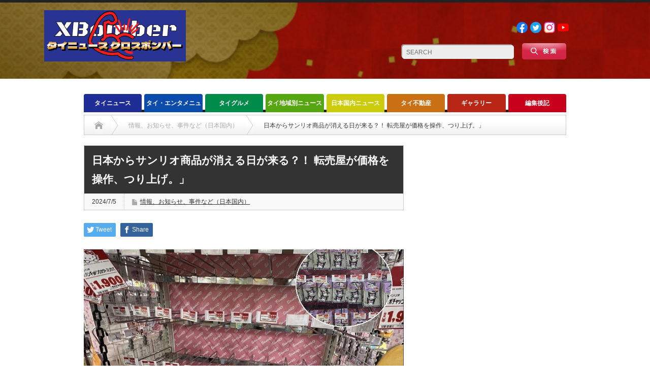

--- FILE ---
content_type: text/html; charset=UTF-8
request_url: https://x-bomberth.com/20240705sanrio/
body_size: 20708
content:
<!DOCTYPE html PUBLIC "-//W3C//DTD XHTML 1.1//EN" "http://www.w3.org/TR/xhtml11/DTD/xhtml11.dtd">
<!--[if lt IE 9]><html xmlns="http://www.w3.org/1999/xhtml" class="ie"><![endif]-->
<!--[if (gt IE 9)|!(IE)]><!--><html xmlns="http://www.w3.org/1999/xhtml"><!--<![endif]-->
<head profile="http://gmpg.org/xfn/11">
<meta http-equiv="Content-Type" content="text/html; charset=UTF-8" />
<meta http-equiv="X-UA-Compatible" content="IE=edge,chrome=1" />
<meta name="viewport" content="width=device-width" />
<title>日本からサンリオ商品が消える日が来る？！ 転売屋が価格を操作、つり上げ。」 | タイニュース・クロスボンバー（X-bomber Thailand）</title>
<meta name="description" content="タイの老若男女、みんな大好きなブランド「サンリオ（SANRIO）」のヘアクリップが、日本中から消え去る日が来るかもしれません。" />
			
	
<link rel="alternate" type="application/rss+xml" title="タイニュース・クロスボンバー（X-bomber Thailand） RSS Feed" href="https://x-bomberth.com/feed/" />
<link rel="alternate" type="application/atom+xml" title="タイニュース・クロスボンバー（X-bomber Thailand） Atom Feed" href="https://x-bomberth.com/feed/atom/" /> 
<link rel="pingback" href="https://x-bomberth.com/xmlrpc.php" />

 
<meta name='robots' content='max-image-preview:large' />
<link rel='dns-prefetch' href='//www.googletagmanager.com' />
<link rel='dns-prefetch' href='//pagead2.googlesyndication.com' />

<!-- SEO SIMPLE PACK 3.3.1 -->
<title>日本からサンリオ商品が消える日が来る？！ 転売屋が価格を操作、つり上げ。」 | タイニュース・クロスボンバー（X-bomber Thailand）</title>
<meta name="description" content="タイの老若男女、みんな大好きなブランド「サンリオ（SANRIO）」のヘアクリップが、日本中から消え去る日が来るかもしれません。 なぜなら、タイでの人気が高く、転売用に大量購入していく姿がなんども目撃されているので、供給が追い付けなくなってく">
<meta name="keywords" content="タイニュース　タイドラマ　タイ料理　タイ旅行　タイ経済　タイ不動産　タイ芸能　タイ観光　バーツ　移住生活　学校　バンコク駐在　トレンド　パタヤ　ホアヒン　チェンマイ　プーケット　サムイ島　リゾート　イサーン　モーラム　ルークトゥン　タイ音楽　アイドル　">
<link rel="canonical" href="https://x-bomberth.com/20240705sanrio/">
<meta property="og:locale" content="ja_JP">
<meta property="og:type" content="article">
<meta property="og:image" content="https://x-bomberth.com/wp-content/uploads/2024/07/fasvwsva.jpg">
<meta property="og:title" content="日本からサンリオ商品が消える日が来る？！ 転売屋が価格を操作、つり上げ。」 | タイニュース・クロスボンバー（X-bomber Thailand）">
<meta property="og:description" content="タイの老若男女、みんな大好きなブランド「サンリオ（SANRIO）」のヘアクリップが、日本中から消え去る日が来るかもしれません。 なぜなら、タイでの人気が高く、転売用に大量購入していく姿がなんども目撃されているので、供給が追い付けなくなってく">
<meta property="og:url" content="https://x-bomberth.com/20240705sanrio/">
<meta property="og:site_name" content="タイニュース・クロスボンバー（X-bomber Thailand）">
<meta property="article:publisher" content="https://www.facebook.com/xbomberth">
<meta name="twitter:card" content="summary_large_image">
<meta name="twitter:site" content="XBomberThailand">
<!-- / SEO SIMPLE PACK -->

<script type="text/javascript">
/* <![CDATA[ */
window._wpemojiSettings = {"baseUrl":"https:\/\/s.w.org\/images\/core\/emoji\/15.0.3\/72x72\/","ext":".png","svgUrl":"https:\/\/s.w.org\/images\/core\/emoji\/15.0.3\/svg\/","svgExt":".svg","source":{"concatemoji":"https:\/\/x-bomberth.com\/wp-includes\/js\/wp-emoji-release.min.js?ver=7e5fda283e9c80c8e6e69fec3ad28b0d"}};
/*! This file is auto-generated */
!function(i,n){var o,s,e;function c(e){try{var t={supportTests:e,timestamp:(new Date).valueOf()};sessionStorage.setItem(o,JSON.stringify(t))}catch(e){}}function p(e,t,n){e.clearRect(0,0,e.canvas.width,e.canvas.height),e.fillText(t,0,0);var t=new Uint32Array(e.getImageData(0,0,e.canvas.width,e.canvas.height).data),r=(e.clearRect(0,0,e.canvas.width,e.canvas.height),e.fillText(n,0,0),new Uint32Array(e.getImageData(0,0,e.canvas.width,e.canvas.height).data));return t.every(function(e,t){return e===r[t]})}function u(e,t,n){switch(t){case"flag":return n(e,"\ud83c\udff3\ufe0f\u200d\u26a7\ufe0f","\ud83c\udff3\ufe0f\u200b\u26a7\ufe0f")?!1:!n(e,"\ud83c\uddfa\ud83c\uddf3","\ud83c\uddfa\u200b\ud83c\uddf3")&&!n(e,"\ud83c\udff4\udb40\udc67\udb40\udc62\udb40\udc65\udb40\udc6e\udb40\udc67\udb40\udc7f","\ud83c\udff4\u200b\udb40\udc67\u200b\udb40\udc62\u200b\udb40\udc65\u200b\udb40\udc6e\u200b\udb40\udc67\u200b\udb40\udc7f");case"emoji":return!n(e,"\ud83d\udc26\u200d\u2b1b","\ud83d\udc26\u200b\u2b1b")}return!1}function f(e,t,n){var r="undefined"!=typeof WorkerGlobalScope&&self instanceof WorkerGlobalScope?new OffscreenCanvas(300,150):i.createElement("canvas"),a=r.getContext("2d",{willReadFrequently:!0}),o=(a.textBaseline="top",a.font="600 32px Arial",{});return e.forEach(function(e){o[e]=t(a,e,n)}),o}function t(e){var t=i.createElement("script");t.src=e,t.defer=!0,i.head.appendChild(t)}"undefined"!=typeof Promise&&(o="wpEmojiSettingsSupports",s=["flag","emoji"],n.supports={everything:!0,everythingExceptFlag:!0},e=new Promise(function(e){i.addEventListener("DOMContentLoaded",e,{once:!0})}),new Promise(function(t){var n=function(){try{var e=JSON.parse(sessionStorage.getItem(o));if("object"==typeof e&&"number"==typeof e.timestamp&&(new Date).valueOf()<e.timestamp+604800&&"object"==typeof e.supportTests)return e.supportTests}catch(e){}return null}();if(!n){if("undefined"!=typeof Worker&&"undefined"!=typeof OffscreenCanvas&&"undefined"!=typeof URL&&URL.createObjectURL&&"undefined"!=typeof Blob)try{var e="postMessage("+f.toString()+"("+[JSON.stringify(s),u.toString(),p.toString()].join(",")+"));",r=new Blob([e],{type:"text/javascript"}),a=new Worker(URL.createObjectURL(r),{name:"wpTestEmojiSupports"});return void(a.onmessage=function(e){c(n=e.data),a.terminate(),t(n)})}catch(e){}c(n=f(s,u,p))}t(n)}).then(function(e){for(var t in e)n.supports[t]=e[t],n.supports.everything=n.supports.everything&&n.supports[t],"flag"!==t&&(n.supports.everythingExceptFlag=n.supports.everythingExceptFlag&&n.supports[t]);n.supports.everythingExceptFlag=n.supports.everythingExceptFlag&&!n.supports.flag,n.DOMReady=!1,n.readyCallback=function(){n.DOMReady=!0}}).then(function(){return e}).then(function(){var e;n.supports.everything||(n.readyCallback(),(e=n.source||{}).concatemoji?t(e.concatemoji):e.wpemoji&&e.twemoji&&(t(e.twemoji),t(e.wpemoji)))}))}((window,document),window._wpemojiSettings);
/* ]]> */
</script>
<!-- x-bomberth.com is managing ads with Advanced Ads 1.52.4 --><script id="bombe-ready">
			window.advanced_ads_ready=function(e,a){a=a||"complete";var d=function(e){return"interactive"===a?"loading"!==e:"complete"===e};d(document.readyState)?e():document.addEventListener("readystatechange",(function(a){d(a.target.readyState)&&e()}),{once:"interactive"===a})},window.advanced_ads_ready_queue=window.advanced_ads_ready_queue||[];		</script>
		<style id='wp-emoji-styles-inline-css' type='text/css'>

	img.wp-smiley, img.emoji {
		display: inline !important;
		border: none !important;
		box-shadow: none !important;
		height: 1em !important;
		width: 1em !important;
		margin: 0 0.07em !important;
		vertical-align: -0.1em !important;
		background: none !important;
		padding: 0 !important;
	}
</style>
<link rel='stylesheet' id='wp-block-library-css' href='https://x-bomberth.com/wp-includes/css/dist/block-library/style.min.css?ver=7e5fda283e9c80c8e6e69fec3ad28b0d' type='text/css' media='all' />
<style id='classic-theme-styles-inline-css' type='text/css'>
/*! This file is auto-generated */
.wp-block-button__link{color:#fff;background-color:#32373c;border-radius:9999px;box-shadow:none;text-decoration:none;padding:calc(.667em + 2px) calc(1.333em + 2px);font-size:1.125em}.wp-block-file__button{background:#32373c;color:#fff;text-decoration:none}
</style>
<style id='global-styles-inline-css' type='text/css'>
body{--wp--preset--color--black: #000000;--wp--preset--color--cyan-bluish-gray: #abb8c3;--wp--preset--color--white: #ffffff;--wp--preset--color--pale-pink: #f78da7;--wp--preset--color--vivid-red: #cf2e2e;--wp--preset--color--luminous-vivid-orange: #ff6900;--wp--preset--color--luminous-vivid-amber: #fcb900;--wp--preset--color--light-green-cyan: #7bdcb5;--wp--preset--color--vivid-green-cyan: #00d084;--wp--preset--color--pale-cyan-blue: #8ed1fc;--wp--preset--color--vivid-cyan-blue: #0693e3;--wp--preset--color--vivid-purple: #9b51e0;--wp--preset--gradient--vivid-cyan-blue-to-vivid-purple: linear-gradient(135deg,rgba(6,147,227,1) 0%,rgb(155,81,224) 100%);--wp--preset--gradient--light-green-cyan-to-vivid-green-cyan: linear-gradient(135deg,rgb(122,220,180) 0%,rgb(0,208,130) 100%);--wp--preset--gradient--luminous-vivid-amber-to-luminous-vivid-orange: linear-gradient(135deg,rgba(252,185,0,1) 0%,rgba(255,105,0,1) 100%);--wp--preset--gradient--luminous-vivid-orange-to-vivid-red: linear-gradient(135deg,rgba(255,105,0,1) 0%,rgb(207,46,46) 100%);--wp--preset--gradient--very-light-gray-to-cyan-bluish-gray: linear-gradient(135deg,rgb(238,238,238) 0%,rgb(169,184,195) 100%);--wp--preset--gradient--cool-to-warm-spectrum: linear-gradient(135deg,rgb(74,234,220) 0%,rgb(151,120,209) 20%,rgb(207,42,186) 40%,rgb(238,44,130) 60%,rgb(251,105,98) 80%,rgb(254,248,76) 100%);--wp--preset--gradient--blush-light-purple: linear-gradient(135deg,rgb(255,206,236) 0%,rgb(152,150,240) 100%);--wp--preset--gradient--blush-bordeaux: linear-gradient(135deg,rgb(254,205,165) 0%,rgb(254,45,45) 50%,rgb(107,0,62) 100%);--wp--preset--gradient--luminous-dusk: linear-gradient(135deg,rgb(255,203,112) 0%,rgb(199,81,192) 50%,rgb(65,88,208) 100%);--wp--preset--gradient--pale-ocean: linear-gradient(135deg,rgb(255,245,203) 0%,rgb(182,227,212) 50%,rgb(51,167,181) 100%);--wp--preset--gradient--electric-grass: linear-gradient(135deg,rgb(202,248,128) 0%,rgb(113,206,126) 100%);--wp--preset--gradient--midnight: linear-gradient(135deg,rgb(2,3,129) 0%,rgb(40,116,252) 100%);--wp--preset--font-size--small: 13px;--wp--preset--font-size--medium: 20px;--wp--preset--font-size--large: 36px;--wp--preset--font-size--x-large: 42px;--wp--preset--spacing--20: 0.44rem;--wp--preset--spacing--30: 0.67rem;--wp--preset--spacing--40: 1rem;--wp--preset--spacing--50: 1.5rem;--wp--preset--spacing--60: 2.25rem;--wp--preset--spacing--70: 3.38rem;--wp--preset--spacing--80: 5.06rem;--wp--preset--shadow--natural: 6px 6px 9px rgba(0, 0, 0, 0.2);--wp--preset--shadow--deep: 12px 12px 50px rgba(0, 0, 0, 0.4);--wp--preset--shadow--sharp: 6px 6px 0px rgba(0, 0, 0, 0.2);--wp--preset--shadow--outlined: 6px 6px 0px -3px rgba(255, 255, 255, 1), 6px 6px rgba(0, 0, 0, 1);--wp--preset--shadow--crisp: 6px 6px 0px rgba(0, 0, 0, 1);}:where(.is-layout-flex){gap: 0.5em;}:where(.is-layout-grid){gap: 0.5em;}body .is-layout-flex{display: flex;}body .is-layout-flex{flex-wrap: wrap;align-items: center;}body .is-layout-flex > *{margin: 0;}body .is-layout-grid{display: grid;}body .is-layout-grid > *{margin: 0;}:where(.wp-block-columns.is-layout-flex){gap: 2em;}:where(.wp-block-columns.is-layout-grid){gap: 2em;}:where(.wp-block-post-template.is-layout-flex){gap: 1.25em;}:where(.wp-block-post-template.is-layout-grid){gap: 1.25em;}.has-black-color{color: var(--wp--preset--color--black) !important;}.has-cyan-bluish-gray-color{color: var(--wp--preset--color--cyan-bluish-gray) !important;}.has-white-color{color: var(--wp--preset--color--white) !important;}.has-pale-pink-color{color: var(--wp--preset--color--pale-pink) !important;}.has-vivid-red-color{color: var(--wp--preset--color--vivid-red) !important;}.has-luminous-vivid-orange-color{color: var(--wp--preset--color--luminous-vivid-orange) !important;}.has-luminous-vivid-amber-color{color: var(--wp--preset--color--luminous-vivid-amber) !important;}.has-light-green-cyan-color{color: var(--wp--preset--color--light-green-cyan) !important;}.has-vivid-green-cyan-color{color: var(--wp--preset--color--vivid-green-cyan) !important;}.has-pale-cyan-blue-color{color: var(--wp--preset--color--pale-cyan-blue) !important;}.has-vivid-cyan-blue-color{color: var(--wp--preset--color--vivid-cyan-blue) !important;}.has-vivid-purple-color{color: var(--wp--preset--color--vivid-purple) !important;}.has-black-background-color{background-color: var(--wp--preset--color--black) !important;}.has-cyan-bluish-gray-background-color{background-color: var(--wp--preset--color--cyan-bluish-gray) !important;}.has-white-background-color{background-color: var(--wp--preset--color--white) !important;}.has-pale-pink-background-color{background-color: var(--wp--preset--color--pale-pink) !important;}.has-vivid-red-background-color{background-color: var(--wp--preset--color--vivid-red) !important;}.has-luminous-vivid-orange-background-color{background-color: var(--wp--preset--color--luminous-vivid-orange) !important;}.has-luminous-vivid-amber-background-color{background-color: var(--wp--preset--color--luminous-vivid-amber) !important;}.has-light-green-cyan-background-color{background-color: var(--wp--preset--color--light-green-cyan) !important;}.has-vivid-green-cyan-background-color{background-color: var(--wp--preset--color--vivid-green-cyan) !important;}.has-pale-cyan-blue-background-color{background-color: var(--wp--preset--color--pale-cyan-blue) !important;}.has-vivid-cyan-blue-background-color{background-color: var(--wp--preset--color--vivid-cyan-blue) !important;}.has-vivid-purple-background-color{background-color: var(--wp--preset--color--vivid-purple) !important;}.has-black-border-color{border-color: var(--wp--preset--color--black) !important;}.has-cyan-bluish-gray-border-color{border-color: var(--wp--preset--color--cyan-bluish-gray) !important;}.has-white-border-color{border-color: var(--wp--preset--color--white) !important;}.has-pale-pink-border-color{border-color: var(--wp--preset--color--pale-pink) !important;}.has-vivid-red-border-color{border-color: var(--wp--preset--color--vivid-red) !important;}.has-luminous-vivid-orange-border-color{border-color: var(--wp--preset--color--luminous-vivid-orange) !important;}.has-luminous-vivid-amber-border-color{border-color: var(--wp--preset--color--luminous-vivid-amber) !important;}.has-light-green-cyan-border-color{border-color: var(--wp--preset--color--light-green-cyan) !important;}.has-vivid-green-cyan-border-color{border-color: var(--wp--preset--color--vivid-green-cyan) !important;}.has-pale-cyan-blue-border-color{border-color: var(--wp--preset--color--pale-cyan-blue) !important;}.has-vivid-cyan-blue-border-color{border-color: var(--wp--preset--color--vivid-cyan-blue) !important;}.has-vivid-purple-border-color{border-color: var(--wp--preset--color--vivid-purple) !important;}.has-vivid-cyan-blue-to-vivid-purple-gradient-background{background: var(--wp--preset--gradient--vivid-cyan-blue-to-vivid-purple) !important;}.has-light-green-cyan-to-vivid-green-cyan-gradient-background{background: var(--wp--preset--gradient--light-green-cyan-to-vivid-green-cyan) !important;}.has-luminous-vivid-amber-to-luminous-vivid-orange-gradient-background{background: var(--wp--preset--gradient--luminous-vivid-amber-to-luminous-vivid-orange) !important;}.has-luminous-vivid-orange-to-vivid-red-gradient-background{background: var(--wp--preset--gradient--luminous-vivid-orange-to-vivid-red) !important;}.has-very-light-gray-to-cyan-bluish-gray-gradient-background{background: var(--wp--preset--gradient--very-light-gray-to-cyan-bluish-gray) !important;}.has-cool-to-warm-spectrum-gradient-background{background: var(--wp--preset--gradient--cool-to-warm-spectrum) !important;}.has-blush-light-purple-gradient-background{background: var(--wp--preset--gradient--blush-light-purple) !important;}.has-blush-bordeaux-gradient-background{background: var(--wp--preset--gradient--blush-bordeaux) !important;}.has-luminous-dusk-gradient-background{background: var(--wp--preset--gradient--luminous-dusk) !important;}.has-pale-ocean-gradient-background{background: var(--wp--preset--gradient--pale-ocean) !important;}.has-electric-grass-gradient-background{background: var(--wp--preset--gradient--electric-grass) !important;}.has-midnight-gradient-background{background: var(--wp--preset--gradient--midnight) !important;}.has-small-font-size{font-size: var(--wp--preset--font-size--small) !important;}.has-medium-font-size{font-size: var(--wp--preset--font-size--medium) !important;}.has-large-font-size{font-size: var(--wp--preset--font-size--large) !important;}.has-x-large-font-size{font-size: var(--wp--preset--font-size--x-large) !important;}
.wp-block-navigation a:where(:not(.wp-element-button)){color: inherit;}
:where(.wp-block-post-template.is-layout-flex){gap: 1.25em;}:where(.wp-block-post-template.is-layout-grid){gap: 1.25em;}
:where(.wp-block-columns.is-layout-flex){gap: 2em;}:where(.wp-block-columns.is-layout-grid){gap: 2em;}
.wp-block-pullquote{font-size: 1.5em;line-height: 1.6;}
</style>
<link rel='stylesheet' id='contact-form-7-css' href='https://x-bomberth.com/wp-content/plugins/contact-form-7/includes/css/styles.css?ver=5.9.6' type='text/css' media='all' />
<link rel='stylesheet' id='wordpress-popular-posts-css-css' href='https://x-bomberth.com/wp-content/plugins/wordpress-popular-posts/assets/css/wpp.css?ver=6.4.2' type='text/css' media='all' />
<script type="text/javascript" src="https://x-bomberth.com/wp-includes/js/jquery/jquery.min.js?ver=3.7.1" id="jquery-core-js"></script>
<script type="text/javascript" src="https://x-bomberth.com/wp-includes/js/jquery/jquery-migrate.min.js?ver=3.4.1" id="jquery-migrate-js"></script>
<script type="application/json" id="wpp-json">

{"sampling_active":0,"sampling_rate":100,"ajax_url":"https:\/\/x-bomberth.com\/wp-json\/wordpress-popular-posts\/v1\/popular-posts","api_url":"https:\/\/x-bomberth.com\/wp-json\/wordpress-popular-posts","ID":71873,"token":"42a774c8fb","lang":0,"debug":0}

</script>
<script type="text/javascript" src="https://x-bomberth.com/wp-content/plugins/wordpress-popular-posts/assets/js/wpp.min.js?ver=6.4.2" id="wpp-js-js"></script>

<!-- Site Kit によって追加された Google タグ（gtag.js）スニペット -->

<!-- Google アナリティクス スニペット (Site Kit が追加) -->
<script type="text/javascript" src="https://www.googletagmanager.com/gtag/js?id=GT-WRDF9PQ" id="google_gtagjs-js" async></script>
<script type="text/javascript" id="google_gtagjs-js-after">
/* <![CDATA[ */
window.dataLayer = window.dataLayer || [];function gtag(){dataLayer.push(arguments);}
gtag("set","linker",{"domains":["x-bomberth.com"]});
gtag("js", new Date());
gtag("set", "developer_id.dZTNiMT", true);
gtag("config", "GT-WRDF9PQ");
/* ]]> */
</script>

<!-- Site Kit によって追加された終了 Google タグ（gtag.js）スニペット -->
<link rel="https://api.w.org/" href="https://x-bomberth.com/wp-json/" /><link rel="alternate" type="application/json" href="https://x-bomberth.com/wp-json/wp/v2/posts/71873" /><link rel='shortlink' href='https://x-bomberth.com/?p=71873' />
<link rel="alternate" type="application/json+oembed" href="https://x-bomberth.com/wp-json/oembed/1.0/embed?url=https%3A%2F%2Fx-bomberth.com%2F20240705sanrio%2F" />
<link rel="alternate" type="text/xml+oembed" href="https://x-bomberth.com/wp-json/oembed/1.0/embed?url=https%3A%2F%2Fx-bomberth.com%2F20240705sanrio%2F&#038;format=xml" />
<meta name="generator" content="Site Kit by Google 1.131.0" />            <style id="wpp-loading-animation-styles">@-webkit-keyframes bgslide{from{background-position-x:0}to{background-position-x:-200%}}@keyframes bgslide{from{background-position-x:0}to{background-position-x:-200%}}.wpp-widget-placeholder,.wpp-widget-block-placeholder,.wpp-shortcode-placeholder{margin:0 auto;width:60px;height:3px;background:#dd3737;background:linear-gradient(90deg,#dd3737 0%,#571313 10%,#dd3737 100%);background-size:200% auto;border-radius:3px;-webkit-animation:bgslide 1s infinite linear;animation:bgslide 1s infinite linear}</style>
            
<!-- Site Kit が追加した Google AdSense メタタグ -->
<meta name="google-adsense-platform-account" content="ca-host-pub-2644536267352236">
<meta name="google-adsense-platform-domain" content="sitekit.withgoogle.com">
<!-- Site Kit が追加した End Google AdSense メタタグ -->
<style type="text/css"></style>
<!-- Google AdSense スニペット (Site Kit が追加) -->
<script type="text/javascript" async="async" src="https://pagead2.googlesyndication.com/pagead/js/adsbygoogle.js?client=ca-pub-4105915000790232&amp;host=ca-host-pub-2644536267352236" crossorigin="anonymous"></script>

<!-- (ここまで) Google AdSense スニペット (Site Kit が追加) -->
<link rel="icon" href="https://x-bomberth.com/wp-content/uploads/2023/04/cropped-クロスボンバー丸ロゴ2023-5-32x32.png" sizes="32x32" />
<link rel="icon" href="https://x-bomberth.com/wp-content/uploads/2023/04/cropped-クロスボンバー丸ロゴ2023-5-192x192.png" sizes="192x192" />
<link rel="apple-touch-icon" href="https://x-bomberth.com/wp-content/uploads/2023/04/cropped-クロスボンバー丸ロゴ2023-5-180x180.png" />
<meta name="msapplication-TileImage" content="https://x-bomberth.com/wp-content/uploads/2023/04/cropped-クロスボンバー丸ロゴ2023-5-270x270.png" />
		<style type="text/css" id="wp-custom-css">
			/*バッジ非表示*/
.grecaptcha-badge { visibility: hidden; }

/*地紋の変更*/
#header_wrap{
	background-image: url(https://x-bomberth.com/wp-content/uploads/2022/12/ヘッダー背景.png);
	background-size: cover;
	height: 150px;
	position: relative;
	margin-bottom: 30px;
}

#logo_text {
    position: absolute;
    top: 40px;
    left: 0px;
    display: none;
}

.pc #global_menu #menu-item-2965 a{
	background: #C9001B!important;
}

#main_slider img {
    width: 650px;
    height: 330px;
    display: block;
    object-fit: cover;
}

#main_slider .caption {
    font-size: 18px!important;
}


#sub_slider .image img {
	object-fit: cover;
	aspect-ratio: 1 / 1;
}


img.attachment-size3.size-size3.wp-post-image {
	object-fit: cover;
	aspect-ratio: 4 / 3;
}

#index_recent_post .image img{
	object-fit: cover;
	aspect-ratio: 4 / 3;
}

.index_category_post img {
	object-fit: cover;
	aspect-ratio: 4 / 3;
}

.wpp-cards li .wpp-thumbnail {
	object-fit: cover;
	aspect-ratio: 1 / 1;
}

#related_post .image img{
	object-fit: cover;
	aspect-ratio: 4 / 3;
}

#post_list .image img {
	object-fit: cover;
	aspect-ratio: 4 / 3;
}

#footer_logo_text_area {
    position: absolute;
    left: 0px;
    top: 42px;
    display: none;
}

.social_link li a{
	text-indent: initial!important;
}
.social_link li a img{width: 22px;}

#footer_social_link li a {
    text-indent: initial!important;
    overflow: initial!important;
}

#footer_social_link li a img {
    width: 22px;
}

#footer_social_link li{
	background: none!important;
}


#footer_menu li a {
	background: none!important;
	font-size: 12px!important;
	color: #fff;
}


@media screen and (min-width:769px) {
	
	#header_social_link {
    float: clear;
    display: flex;
    position: absolute;
    top: 20px;
    right: 95px;
	}
	
	.search_area {
		top: 80px!important;
		right: 95px!important;
	}
	
	#side_col {
    display: none;
}
	
	#main_col {
    width: 950px;
    float: initial!important;
    margin: auto!important;
}	
	
	.cardlink{
		width: 300px!important;
	}
	
#global_menu {
    height: 41px;
    margin: 0 auto;
}

#global_menu > ul {
    width: fit-content!important;
    margin: 0 auto!important;
}

#global_menu > ul > li.last {
    margin: 0!important;
    float: left;
}
	
#single_title h2 {
    font-size: 21px!important;
	}
	
	.headline1 a {
    color: #fff!important;
    background: none!important;
	}

	
	#footer {
    background-image: url(https://x-bomberth.com/wp-content/uploads/2022/12/ヘッダー背景.png);
    background-size: cover;
		width: initial!important;
}
	
	#footer_menu ul {
    position: relative!important;
    right: 220px!important;
		top: -10px!important;
}
	
	#footer_social_link {
    position: absolute!important;
    left: 250px!important;
		top: 25px!important;
}
	
	
}

@media screen and (max-width:480px){

	#header_wrap{
		height: 150px;
	}
}

@media screen and (max-width: 768px) {
.search_area {
    position: absolute;
    right: 0!important;
    left: 0!important;
    margin: auto!important;
    top: 90px!important;
}
	
#logo_image_mobile img {
    max-height: initial!important;
    width: 200px!important;
	  margin: 10px 15px;
	}
	
.headline1 a {
    color: #fff!important;
    background: none!important;
	}
	
	#single_title h2{
		font-size: 22px!important;
	}
	
	
	#footer_menu_area {
    display: contents!important;
}
	
	#footer_wrap {
    background-image: url(https://x-bomberth.com/wp-content/uploads/2022/12/ヘッダー背景.png)!important;
    background-size: cover!important;
}
	
	#bread_crumb {
    box-sizing: content-box;
}
	
}


/* TOPページのカテゴリーのタイトル（h3）の色変え */

#index-category-post-573 .headline1 {
    border-left: 5px solid #1E2E96;
    background: #1E2E96;
    color: #fff;
}

#index-category-post-574 .headline1 {
    border-left: 5px solid #0A4BAC;
    background: #0a4bac;
    color: #fff;
}

#index-category-post-575 .headline1 {
    border-left: 5px solid #008B4A;
    background: #008B4A;
    color: #fff;
}

#index-category-post-576 .headline1 {
    border-left: 5px solid #56A611;
    background: #56A611;
    color: #fff;
}

#index-category-post-25 .headline1 {
    border-left: 5px solid #CCCC0C;
    background: #CCCC0C;
    color: #fff;
}

#index-category-post-33 .headline1 {
    border-left: 5px solid #C96F14;
    background: #C96F14;
    color: #fff;
}

#index-category-post-577 .headline1 {
    border-left: 5px solid #B92616;
    background: #B92616;
    color: #fff;
}

#index-category-post-578 .headline1 {
    border-left: 5px solid #C9001B;
    background: #C9001B;
    color: #fff;
}

.post iframe{
	width:100%!important;
}


.post a {
    color: #1a0dab!important;
}

.post a:visited {
    color: #609!important;
}

/* 人気記事ランキングの変更 */
.my-custom-class .wpp-list li {
     list-style: none;
	padding-left: 0;
	border-bottom: 1px solid #ddd;
}

a.wpp-post-title {
    font-weight: bold;
    font-size: 13.2px;
    text-decoration: none;
}

span.wpp-meta.post-stats {
    font-weight: bold;
    margin-bottom: 6.6px;
	text-align: end;
}

a.wpp-taxonomy.category {
    text-decoration: none;
}

.wpp-thumbnail {
    margin: 0 0.5rem 0 0;
}

.wpp-list li:last-of-type {
    border-bottom: none!important;
}		</style>
		
<link rel="stylesheet" href="https://x-bomberth.com/wp-content/themes/opinion_tcd018/style.css?ver=4.11.2" type="text/css" />
<link rel="stylesheet" href="https://x-bomberth.com/wp-content/themes/opinion_tcd018/comment-style.css?ver=4.11.2" type="text/css" />

<link rel="stylesheet" media="screen and (min-width:769px)" href="https://x-bomberth.com/wp-content/themes/opinion_tcd018/style_pc.css?ver=4.11.2" type="text/css" />
<link rel="stylesheet" media="screen and (max-width:768px)" href="https://x-bomberth.com/wp-content/themes/opinion_tcd018/style_sp.css?ver=4.11.2" type="text/css" />
<link rel="stylesheet" media="screen and (max-width:768px)" href="https://x-bomberth.com/wp-content/themes/opinion_tcd018/footer-bar/footer-bar.css?ver=?ver=4.11.2">

<link rel="stylesheet" href="https://x-bomberth.com/wp-content/themes/opinion_tcd018/japanese.css?ver=4.11.2" type="text/css" />

<script type="text/javascript" src="https://x-bomberth.com/wp-content/themes/opinion_tcd018/js/jscript.js?ver=4.11.2"></script>
<script type="text/javascript" src="https://x-bomberth.com/wp-content/themes/opinion_tcd018/js/scroll.js?ver=4.11.2"></script>
<script type="text/javascript" src="https://x-bomberth.com/wp-content/themes/opinion_tcd018/js/comment.js?ver=4.11.2"></script>
<script type="text/javascript" src="https://x-bomberth.com/wp-content/themes/opinion_tcd018/js/rollover.js?ver=4.11.2"></script>
<!--[if lt IE 9]>
<link id="stylesheet" rel="stylesheet" href="https://x-bomberth.com/wp-content/themes/opinion_tcd018/style_pc.css?ver=4.11.2" type="text/css" />
<script type="text/javascript" src="https://x-bomberth.com/wp-content/themes/opinion_tcd018/js/ie.js?ver=4.11.2"></script>
<link rel="stylesheet" href="https://x-bomberth.com/wp-content/themes/opinion_tcd018/ie.css" type="text/css" />
<![endif]-->

<!--[if IE 7]>
<link rel="stylesheet" href="https://x-bomberth.com/wp-content/themes/opinion_tcd018/ie7.css" type="text/css" />
<![endif]-->


<style type="text/css">

body { font-size:14px; }

a:hover, #index_featured_post .post2 h4.title a:hover, #index_featured_post a, #logo a:hover, #footer_logo_text a:hover
 { color:#333333; }

.pc #global_menu li a, .archive_headline, .page_navi a:hover:hover, #single_title h2, #submit_comment:hover, #author_link:hover, #previous_next_post a:hover, #news_title h2,
 .profile_author_link:hover, #return_top, .author_social_link li.author_link a
 { background-color:#333333; }

#comment_textarea textarea:focus, #guest_info input:focus
 { border-color:#333333; }

#index_featured_post .post2 h4.title a:hover, #index_featured_post a:hover
 { color:#971F1F; }

.pc #global_menu li a:hover, #return_top:hover, .author_social_link li.author_link a:hover
 { background-color:#971F1F; }

.pc #global_menu ul li.menu-category-573 a { background:#1E2E96; } .pc #global_menu ul li.menu-category-573 a:hover { background:#1E2E96; } .flex-control-nav p span.category-link-573 { color:#1E2E96; } #index-category-post-573 .headline1 { border-left:5px solid #1E2E96; } #index-category-post-573 a:hover { color:#1E2E96; } .category-573 a:hover { color:#1E2E96; } .category-573 .archive_headline { background:#1E2E96; } .category-573 #post_list a:hover { color:#1E2E96; } .category-573 .post a { color:#1E2E96; } .category-573 .post a:hover { color:#1E2E96; } .category-573 .page_navi a:hover { color:#fff; background:#1E2E96; } .category-573 #guest_info input:focus { border:1px solid #1E2E96; } .category-573 #comment_textarea textarea:focus { border:1px solid #1E2E96; } .category-573 #submit_comment:hover { background:#1E2E96; } .category-573 #previous_next_post a:hover { background-color:#1E2E96; } .category-573 #single_author_link:hover { background-color:#1E2E96; } .category-573 #single_author_post li li a:hover { color:#1E2E96; } .category-573 #post_pagination a:hover { background-color:#1E2E96; } .category-573 #single_title h2 { background:#1E2E96; } .category-573 .author_social_link li.author_link a { background-color:#1E2E96; } .category-573 .author_social_link li.author_link a:hover { background-color:#1E2E96; } .pc #global_menu ul li.menu-category-574 a { background:#0A4BAC; } .pc #global_menu ul li.menu-category-574 a:hover { background:#0A4BAC; } .flex-control-nav p span.category-link-574 { color:#0A4BAC; } #index-category-post-574 .headline1 { border-left:5px solid #0A4BAC; } #index-category-post-574 a:hover { color:#0A4BAC; } .category-574 a:hover { color:#0A4BAC; } .category-574 .archive_headline { background:#0A4BAC; } .category-574 #post_list a:hover { color:#0A4BAC; } .category-574 .post a { color:#0A4BAC; } .category-574 .post a:hover { color:#0A4BAC; } .category-574 .page_navi a:hover { color:#fff; background:#0A4BAC; } .category-574 #guest_info input:focus { border:1px solid #0A4BAC; } .category-574 #comment_textarea textarea:focus { border:1px solid #0A4BAC; } .category-574 #submit_comment:hover { background:#0A4BAC; } .category-574 #previous_next_post a:hover { background-color:#0A4BAC; } .category-574 #single_author_link:hover { background-color:#0A4BAC; } .category-574 #single_author_post li li a:hover { color:#0A4BAC; } .category-574 #post_pagination a:hover { background-color:#0A4BAC; } .category-574 #single_title h2 { background:#0A4BAC; } .category-574 .author_social_link li.author_link a { background-color:#0A4BAC; } .category-574 .author_social_link li.author_link a:hover { background-color:#0A4BAC; } .pc #global_menu ul li.menu-category-575 a { background:#008B4A; } .pc #global_menu ul li.menu-category-575 a:hover { background:#008B4A; } .flex-control-nav p span.category-link-575 { color:#008B4A; } #index-category-post-575 .headline1 { border-left:5px solid #008B4A; } #index-category-post-575 a:hover { color:#008B4A; } .category-575 a:hover { color:#008B4A; } .category-575 .archive_headline { background:#008B4A; } .category-575 #post_list a:hover { color:#008B4A; } .category-575 .post a { color:#008B4A; } .category-575 .post a:hover { color:#008B4A; } .category-575 .page_navi a:hover { color:#fff; background:#008B4A; } .category-575 #guest_info input:focus { border:1px solid #008B4A; } .category-575 #comment_textarea textarea:focus { border:1px solid #008B4A; } .category-575 #submit_comment:hover { background:#008B4A; } .category-575 #previous_next_post a:hover { background-color:#008B4A; } .category-575 #single_author_link:hover { background-color:#008B4A; } .category-575 #single_author_post li li a:hover { color:#008B4A; } .category-575 #post_pagination a:hover { background-color:#008B4A; } .category-575 #single_title h2 { background:#008B4A; } .category-575 .author_social_link li.author_link a { background-color:#008B4A; } .category-575 .author_social_link li.author_link a:hover { background-color:#008B4A; } .pc #global_menu ul li.menu-category-576 a { background:#56A611; } .pc #global_menu ul li.menu-category-576 a:hover { background:#56A611; } .flex-control-nav p span.category-link-576 { color:#56A611; } #index-category-post-576 .headline1 { border-left:5px solid #56A611; } #index-category-post-576 a:hover { color:#56A611; } .category-576 a:hover { color:#56A611; } .category-576 .archive_headline { background:#56A611; } .category-576 #post_list a:hover { color:#56A611; } .category-576 .post a { color:#56A611; } .category-576 .post a:hover { color:#56A611; } .category-576 .page_navi a:hover { color:#fff; background:#56A611; } .category-576 #guest_info input:focus { border:1px solid #56A611; } .category-576 #comment_textarea textarea:focus { border:1px solid #56A611; } .category-576 #submit_comment:hover { background:#56A611; } .category-576 #previous_next_post a:hover { background-color:#56A611; } .category-576 #single_author_link:hover { background-color:#56A611; } .category-576 #single_author_post li li a:hover { color:#56A611; } .category-576 #post_pagination a:hover { background-color:#56A611; } .category-576 #single_title h2 { background:#56A611; } .category-576 .author_social_link li.author_link a { background-color:#56A611; } .category-576 .author_social_link li.author_link a:hover { background-color:#56A611; } .pc #global_menu ul li.menu-category-33 a { background:#C96F14; } .pc #global_menu ul li.menu-category-33 a:hover { background:#C96F14; } .flex-control-nav p span.category-link-33 { color:#C96F14; } #index-category-post-33 .headline1 { border-left:5px solid #C96F14; } #index-category-post-33 a:hover { color:#C96F14; } .category-33 a:hover { color:#C96F14; } .category-33 .archive_headline { background:#C96F14; } .category-33 #post_list a:hover { color:#C96F14; } .category-33 .post a { color:#C96F14; } .category-33 .post a:hover { color:#C96F14; } .category-33 .page_navi a:hover { color:#fff; background:#C96F14; } .category-33 #guest_info input:focus { border:1px solid #C96F14; } .category-33 #comment_textarea textarea:focus { border:1px solid #C96F14; } .category-33 #submit_comment:hover { background:#C96F14; } .category-33 #previous_next_post a:hover { background-color:#C96F14; } .category-33 #single_author_link:hover { background-color:#C96F14; } .category-33 #single_author_post li li a:hover { color:#C96F14; } .category-33 #post_pagination a:hover { background-color:#C96F14; } .category-33 #single_title h2 { background:#C96F14; } .category-33 .author_social_link li.author_link a { background-color:#C96F14; } .category-33 .author_social_link li.author_link a:hover { background-color:#C96F14; } .pc #global_menu ul li.menu-category-25 a { background:#CCCC0C; } .pc #global_menu ul li.menu-category-25 a:hover { background:#CCCC0C; } .flex-control-nav p span.category-link-25 { color:#CCCC0C; } #index-category-post-25 .headline1 { border-left:5px solid #CCCC0C; } #index-category-post-25 a:hover { color:#CCCC0C; } .category-25 a:hover { color:#CCCC0C; } .category-25 .archive_headline { background:#CCCC0C; } .category-25 #post_list a:hover { color:#CCCC0C; } .category-25 .post a { color:#CCCC0C; } .category-25 .post a:hover { color:#CCCC0C; } .category-25 .page_navi a:hover { color:#fff; background:#CCCC0C; } .category-25 #guest_info input:focus { border:1px solid #CCCC0C; } .category-25 #comment_textarea textarea:focus { border:1px solid #CCCC0C; } .category-25 #submit_comment:hover { background:#CCCC0C; } .category-25 #previous_next_post a:hover { background-color:#CCCC0C; } .category-25 #single_author_link:hover { background-color:#CCCC0C; } .category-25 #single_author_post li li a:hover { color:#CCCC0C; } .category-25 #post_pagination a:hover { background-color:#CCCC0C; } .category-25 #single_title h2 { background:#CCCC0C; } .category-25 .author_social_link li.author_link a { background-color:#CCCC0C; } .category-25 .author_social_link li.author_link a:hover { background-color:#CCCC0C; } .pc #global_menu ul li.menu-category-577 a { background:#B92616; } .pc #global_menu ul li.menu-category-577 a:hover { background:#B92616; } .flex-control-nav p span.category-link-577 { color:#B92616; } #index-category-post-577 .headline1 { border-left:5px solid #B92616; } #index-category-post-577 a:hover { color:#B92616; } .category-577 a:hover { color:#B92616; } .category-577 .archive_headline { background:#B92616; } .category-577 #post_list a:hover { color:#B92616; } .category-577 .post a { color:#B92616; } .category-577 .post a:hover { color:#B92616; } .category-577 .page_navi a:hover { color:#fff; background:#B92616; } .category-577 #guest_info input:focus { border:1px solid #B92616; } .category-577 #comment_textarea textarea:focus { border:1px solid #B92616; } .category-577 #submit_comment:hover { background:#B92616; } .category-577 #previous_next_post a:hover { background-color:#B92616; } .category-577 #single_author_link:hover { background-color:#B92616; } .category-577 #single_author_post li li a:hover { color:#B92616; } .category-577 #post_pagination a:hover { background-color:#B92616; } .category-577 #single_title h2 { background:#B92616; } .category-577 .author_social_link li.author_link a { background-color:#B92616; } .category-577 .author_social_link li.author_link a:hover { background-color:#B92616; } .pc #global_menu ul li.menu-category-578 a { background:#C9001B; } .pc #global_menu ul li.menu-category-578 a:hover { background:#C9001B; } .flex-control-nav p span.category-link-578 { color:#C9001B; } #index-category-post-578 .headline1 { border-left:5px solid #C9001B; } #index-category-post-578 a:hover { color:#C9001B; } .category-578 a:hover { color:#C9001B; } .category-578 .archive_headline { background:#C9001B; } .category-578 #post_list a:hover { color:#C9001B; } .category-578 .post a { color:#C9001B; } .category-578 .post a:hover { color:#C9001B; } .category-578 .page_navi a:hover { color:#fff; background:#C9001B; } .category-578 #guest_info input:focus { border:1px solid #C9001B; } .category-578 #comment_textarea textarea:focus { border:1px solid #C9001B; } .category-578 #submit_comment:hover { background:#C9001B; } .category-578 #previous_next_post a:hover { background-color:#C9001B; } .category-578 #single_author_link:hover { background-color:#C9001B; } .category-578 #single_author_post li li a:hover { color:#C9001B; } .category-578 #post_pagination a:hover { background-color:#C9001B; } .category-578 #single_title h2 { background:#C9001B; } .category-578 .author_social_link li.author_link a { background-color:#C9001B; } .category-578 .author_social_link li.author_link a:hover { background-color:#C9001B; } 

</style>


	<!-- Google tag (gtag.js) -->
<script async src="https://www.googletagmanager.com/gtag/js?id=UA-162529879-1"></script>
<script>
  window.dataLayer = window.dataLayer || [];
  function gtag(){dataLayer.push(arguments);}
  gtag('js', new Date());

  gtag('config', 'UA-162529879-1');
</script>



	
	

	
</head>
<body class="post-template-default single single-post postid-71873 single-format-standard category-45 aa-prefix-bombe-">

 <div id="header_wrap">

  <div id="header" class="clearfix">

  <!-- logo -->
   <div id='logo_image'>
<h1 id="logo" style="top:15px; left:22px;"><a href=" https://x-bomberth.com/" title="タイニュース・クロスボンバー（X-bomber Thailand）" data-label="タイニュース・クロスボンバー（X-bomber Thailand）"><img src="https://x-bomberth.com/wp-content/uploads/tcd-w/logo-resized.png?1768444163" alt="タイニュース・クロスボンバー（X-bomber Thailand）" title="タイニュース・クロスボンバー（X-bomber Thailand）" /></a></h1>
</div>


   <!-- header meu -->
   <div id="header_menu_area">

    <div id="header_menu">
         </div>

        <!-- social button -->
	 　    <ul class="social_link clearfix" id="header_social_link">
		<li class="sns_icon"><a class="target_blank" href="https://www.facebook.com/xbomberth"><img src="https://x-bomberth.com/wp-content/uploads/2022/12/msg-2.png"></a></li>
		<li class="sns_icon"><a class="target_blank" href="https://twitter.com/XBomberThailand"><img src="https://x-bomberth.com/wp-content/uploads/2022/12/msg-1.png"></a></li>
		<li class="sns_icon"><a class="target_blank" href="https://www.instagram.com/x_bomberth/?hl=ja"><img src="https://x-bomberth.com/wp-content/uploads/2022/12/instagram-icon-white-background.png"></a></li>
		<li class="sns_icon"><a class="target_blank" href="https://www.youtube.com/channel/UCOzd83Gd0xw17N2rHBOumUA"><img src="https://x-bomberth.com/wp-content/uploads/2022/12/youtube-icon1.png"></a></li>
    </ul>
    	 　
   </div><!-- END #header_menu_area -->

   <!-- search area -->
   <div class="search_area">
        <form method="get" id="searchform" action="https://x-bomberth.com/">
     <div id="search_button"><input type="submit" value="SEARCH" /></div>
     <div id="search_input"><input type="text" value="SEARCH" name="s" onfocus="if (this.value == 'SEARCH') this.value = '';" onblur="if (this.value == '') this.value = 'SEARCH';" /></div>
    </form>
       </div>

   <!-- banner -->
         
   <a href="#" class="menu_button"></a>

	  <div class="search_area">
        <form method="get" id="searchform" action="https://x-bomberth.com/">
     <div id="search_button"><input type="submit" value="SEARCH" /></div>
     <div id="search_input"><input type="text" value="SEARCH" name="s" onfocus="if (this.value == 'SEARCH') this.value = '';" onblur="if (this.value == '') this.value = 'SEARCH';" /></div>
    </form>
       </div>
	  
	  
  </div><!-- END #header -->

 </div><!-- END #header_wrap -->

 <!-- global menu -->
  <div id="global_menu" class="clearfix">
  <ul id="menu-header-menu" class="menu"><li id="menu-item-42980" class="menu-item menu-item-type-taxonomy menu-item-object-category menu-item-has-children menu-item-42980 menu-category-573"><a href="https://x-bomberth.com/category/thainews/">タイニュース</a>
<ul class="sub-menu">
	<li id="menu-item-2943" class="menu-item menu-item-type-taxonomy menu-item-object-category menu-item-2943 menu-category-32"><a href="https://x-bomberth.com/category/thainews/know-more-thailand/">もっと知りタイらんど</a></li>
	<li id="menu-item-16180" class="menu-item menu-item-type-taxonomy menu-item-object-category menu-item-16180 menu-category-24"><a href="https://x-bomberth.com/category/thainews/thailocal/">タイローカルニュース</a></li>
	<li id="menu-item-16159" class="menu-item menu-item-type-taxonomy menu-item-object-category menu-item-16159 menu-category-34"><a href="https://x-bomberth.com/category/thainews/incident/">事件（タイローカル）</a></li>
	<li id="menu-item-16160" class="menu-item menu-item-type-taxonomy menu-item-object-category menu-item-16160 menu-category-43"><a href="https://x-bomberth.com/category/thainews/accident-2/">事故・火災（タイローカル）</a></li>
	<li id="menu-item-16193" class="menu-item menu-item-type-taxonomy menu-item-object-category menu-item-16193 menu-category-49"><a href="https://x-bomberth.com/category/thainews/companypr/">企業PR</a></li>
	<li id="menu-item-16199" class="menu-item menu-item-type-taxonomy menu-item-object-category menu-item-16199 menu-category-50"><a href="https://x-bomberth.com/category/thainews/disease/">疾病（Covid-19等）</a></li>
	<li id="menu-item-16161" class="menu-item menu-item-type-taxonomy menu-item-object-category menu-item-16161 menu-category-36"><a href="https://x-bomberth.com/category/thainews/funny-news/">仰天ニュース</a></li>
</ul>
</li>
<li id="menu-item-42981" class="menu-item menu-item-type-taxonomy menu-item-object-category menu-item-has-children menu-item-42981 menu-category-574"><a href="https://x-bomberth.com/category/entartainmentnews/">タイ・エンタメニュース</a>
<ul class="sub-menu">
	<li id="menu-item-2946" class="menu-item menu-item-type-taxonomy menu-item-object-category menu-item-2946 menu-category-13"><a href="https://x-bomberth.com/category/entartainmentnews/bnk48/">BNK48</a></li>
	<li id="menu-item-2947" class="menu-item menu-item-type-taxonomy menu-item-object-category menu-item-2947 menu-category-17"><a href="https://x-bomberth.com/category/entartainmentnews/cgm48/">CGM48</a></li>
	<li id="menu-item-2948" class="menu-item menu-item-type-taxonomy menu-item-object-category menu-item-2948 menu-category-14"><a href="https://x-bomberth.com/category/entartainmentnews/idol/">アイドル</a></li>
	<li id="menu-item-2945" class="menu-item menu-item-type-taxonomy menu-item-object-category menu-item-2945 menu-category-6"><a href="https://x-bomberth.com/category/entartainmentnews/event/">イベント（プロモーション）</a></li>
	<li id="menu-item-16162" class="menu-item menu-item-type-taxonomy menu-item-object-category menu-item-16162 menu-category-37"><a href="https://x-bomberth.com/category/entartainmentnews/thailand-entertainment/">芸能・スポーツ全般</a></li>
</ul>
</li>
<li id="menu-item-42982" class="menu-item menu-item-type-taxonomy menu-item-object-category menu-item-has-children menu-item-42982 menu-category-575"><a href="https://x-bomberth.com/category/thaifood-2/">タイグルメ</a>
<ul class="sub-menu">
	<li id="menu-item-2951" class="menu-item menu-item-type-taxonomy menu-item-object-category menu-item-2951 menu-category-16"><a href="https://x-bomberth.com/category/thaifood-2/thaifood/">タイ料理（タイ国内）</a></li>
	<li id="menu-item-16163" class="menu-item menu-item-type-taxonomy menu-item-object-category menu-item-16163 menu-category-38"><a href="https://x-bomberth.com/category/thaifood-2/internarional-food/">多国籍料理（インターナショナル）</a></li>
	<li id="menu-item-2952" class="menu-item menu-item-type-taxonomy menu-item-object-category menu-item-2952 menu-category-15"><a href="https://x-bomberth.com/category/thaifood-2/japanese-food/">日本料理（タイ国内）</a></li>
</ul>
</li>
<li id="menu-item-42983" class="menu-item menu-item-type-taxonomy menu-item-object-category menu-item-has-children menu-item-42983 menu-category-576"><a href="https://x-bomberth.com/category/thailocal-2/">タイ地域別ニュース</a>
<ul class="sub-menu">
	<li id="menu-item-2957" class="menu-item menu-item-type-taxonomy menu-item-object-category menu-item-2957 menu-category-19"><a href="https://x-bomberth.com/category/thailocal-2/bangkok/">バンコクとその近郊</a></li>
	<li id="menu-item-2958" class="menu-item menu-item-type-taxonomy menu-item-object-category menu-item-2958 menu-category-21"><a href="https://x-bomberth.com/category/thailocal-2/pattaya/">チョンブリー（パタヤ）</a></li>
	<li id="menu-item-2954" class="menu-item menu-item-type-taxonomy menu-item-object-category menu-item-2954 menu-category-20"><a href="https://x-bomberth.com/category/thailocal-2/sriracha/">シラチャー</a></li>
	<li id="menu-item-2956" class="menu-item menu-item-type-taxonomy menu-item-object-category menu-item-2956 menu-category-22"><a href="https://x-bomberth.com/category/thailocal-2/chiangmai/">チェンマイ</a></li>
	<li id="menu-item-2959" class="menu-item menu-item-type-taxonomy menu-item-object-category menu-item-2959 menu-category-23"><a href="https://x-bomberth.com/category/thailocal-2/huahin/">フアヒン</a></li>
	<li id="menu-item-16168" class="menu-item menu-item-type-taxonomy menu-item-object-category menu-item-16168 menu-category-44"><a href="https://x-bomberth.com/category/thailocal-2/phuket/">プーケット</a></li>
	<li id="menu-item-16165" class="menu-item menu-item-type-taxonomy menu-item-object-category menu-item-16165 menu-category-40"><a href="https://x-bomberth.com/category/thailocal-2/north/">タイ北部</a></li>
	<li id="menu-item-16167" class="menu-item menu-item-type-taxonomy menu-item-object-category menu-item-16167 menu-category-39"><a href="https://x-bomberth.com/category/thailocal-2/northeast/">タイ東北部</a></li>
	<li id="menu-item-16166" class="menu-item menu-item-type-taxonomy menu-item-object-category menu-item-16166 menu-category-41"><a href="https://x-bomberth.com/category/thailocal-2/south/">タイ南部</a></li>
	<li id="menu-item-16164" class="menu-item menu-item-type-taxonomy menu-item-object-category menu-item-16164 menu-category-42"><a href="https://x-bomberth.com/category/thailocal-2/others/">その他のエリア</a></li>
</ul>
</li>
<li id="menu-item-42984" class="menu-item menu-item-type-taxonomy menu-item-object-category current-post-ancestor menu-item-has-children menu-item-42984 menu-category-25"><a href="https://x-bomberth.com/category/japannews/">日本国内ニュース</a>
<ul class="sub-menu">
	<li id="menu-item-16171" class="menu-item menu-item-type-taxonomy menu-item-object-category current-post-ancestor current-menu-parent current-post-parent menu-item-16171 menu-category-45"><a href="https://x-bomberth.com/category/japannews/information/">タイ関連情報、お知らせなど（日本国内）</a></li>
	<li id="menu-item-16172" class="menu-item menu-item-type-taxonomy menu-item-object-category menu-item-16172 menu-category-46"><a href="https://x-bomberth.com/category/japannews/food/">タイ料理（日本国内）</a></li>
</ul>
</li>
<li id="menu-item-42985" class="menu-item menu-item-type-taxonomy menu-item-object-category menu-item-has-children menu-item-42985 menu-category-33"><a href="https://x-bomberth.com/category/realestatethai/">タイ不動産</a>
<ul class="sub-menu">
	<li id="menu-item-16190" class="menu-item menu-item-type-taxonomy menu-item-object-category menu-item-16190 menu-category-47"><a href="https://x-bomberth.com/category/realestatethai/realestate/">不動産情報</a></li>
	<li id="menu-item-16189" class="menu-item menu-item-type-taxonomy menu-item-object-category menu-item-16189 menu-category-48"><a href="https://x-bomberth.com/category/realestatethai/hotel/">ホテル情報</a></li>
</ul>
</li>
<li id="menu-item-42986" class="menu-item menu-item-type-taxonomy menu-item-object-category menu-item-has-children menu-item-42986 menu-category-577"><a href="https://x-bomberth.com/category/garary/">ギャラリー</a>
<ul class="sub-menu">
	<li id="menu-item-20154" class="menu-item menu-item-type-taxonomy menu-item-object-category menu-item-20154 menu-category-27"><a href="https://x-bomberth.com/category/garary/unpublishedphoto/">取材未公開フォト集</a></li>
</ul>
</li>
<li id="menu-item-2965" class="menu-item menu-item-type-post_type menu-item-object-page menu-item-has-children menu-item-2965"><a href="https://x-bomberth.com/henshukouki/">編集後記</a>
<ul class="sub-menu">
	<li id="menu-item-42987" class="menu-item menu-item-type-taxonomy menu-item-object-category menu-item-42987 menu-category-578"><a href="https://x-bomberth.com/category/henshukoki-1/">編集後記</a></li>
</ul>
</li>
</ul> </div>
 
 <!-- smartphone banner -->
 
 <div id="contents" class="clearfix">

<div id="main_col">

 <ul id="bread_crumb" class="clearfix" itemscope itemtype="http://schema.org/BreadcrumbList">
 <li itemprop="itemListElement" itemscope itemtype="http://schema.org/ListItem" class="home"><a itemprop="item" href="https://x-bomberth.com/"><span itemprop="name">Home</span></a><meta itemprop="position" content="1" /></li>

  <li itemprop="itemListElement" itemscope itemtype="http://schema.org/ListItem">
    <a itemprop="item" href="https://x-bomberth.com/category/japannews/information/"><span itemprop="name">情報、お知らせ、事件など（日本国内）</span></a>
    <meta itemprop="position" content="2" /></li>
  <li itemprop="itemListElement" itemscope itemtype="http://schema.org/ListItem" class="last"><span itemprop="name">日本からサンリオ商品が消える日が来る？！ 転売屋が価格を操作、つり上げ。」</span><meta itemprop="position" content="3" /></li>

</ul>

 <div id="left_col">

  
  <div id="single_title">
   <h2>日本からサンリオ商品が消える日が来る？！ 転売屋が価格を操作、つり上げ。」</h2>
   <ul id="single_meta" class="clearfix">
    <li class="date">2024/7/5</li>    <li class="post_category"><a href="https://x-bomberth.com/category/japannews/information/" rel="category tag">情報、お知らせ、事件など（日本国内）</a></li>
               </ul>
  </div>

      <div style="clear:both; margin:40px 0 -20px;">
   
<!--Type1-->

<div id="share_top1">

 

<div class="sns">
<ul class="type1 clearfix">
<!--Twitterボタン-->
<li class="twitter">
<a href="//twitter.com/share?text=%E6%97%A5%E6%9C%AC%E3%81%8B%E3%82%89%E3%82%B5%E3%83%B3%E3%83%AA%E3%82%AA%E5%95%86%E5%93%81%E3%81%8C%E6%B6%88%E3%81%88%E3%82%8B%E6%97%A5%E3%81%8C%E6%9D%A5%E3%82%8B%EF%BC%9F%EF%BC%81+%E8%BB%A2%E5%A3%B2%E5%B1%8B%E3%81%8C%E4%BE%A1%E6%A0%BC%E3%82%92%E6%93%8D%E4%BD%9C%E3%80%81%E3%81%A4%E3%82%8A%E4%B8%8A%E3%81%92%E3%80%82%E3%80%8D&url=https%3A%2F%2Fx-bomberth.com%2F20240705sanrio%2F&via=&tw_p=tweetbutton&related=" onclick="javascript:window.open(this.href, '', 'menubar=no,toolbar=no,resizable=yes,scrollbars=yes,height=400,width=600');return false;"><i class="icon-twitter"></i><span class="ttl">Tweet</span><span class="share-count"></span></a></li>

<!--Facebookボタン-->
<li class="facebook">
<a href="//www.facebook.com/sharer/sharer.php?u=https://x-bomberth.com/20240705sanrio/&amp;t=%E6%97%A5%E6%9C%AC%E3%81%8B%E3%82%89%E3%82%B5%E3%83%B3%E3%83%AA%E3%82%AA%E5%95%86%E5%93%81%E3%81%8C%E6%B6%88%E3%81%88%E3%82%8B%E6%97%A5%E3%81%8C%E6%9D%A5%E3%82%8B%EF%BC%9F%EF%BC%81+%E8%BB%A2%E5%A3%B2%E5%B1%8B%E3%81%8C%E4%BE%A1%E6%A0%BC%E3%82%92%E6%93%8D%E4%BD%9C%E3%80%81%E3%81%A4%E3%82%8A%E4%B8%8A%E3%81%92%E3%80%82%E3%80%8D" class="facebook-btn-icon-link" target="blank" rel="nofollow"><i class="icon-facebook"></i><span class="ttl">Share</span><span class="share-count"></span></a></li>






</ul>
</div>

</div>


<!--Type2-->

<!--Type3-->

<!--Type4-->

<!--Type5-->
   </div>
   
  <div class="post clearfix">

         
   <div class="post_image"><img width="1024" height="573" src="https://x-bomberth.com/wp-content/uploads/2024/07/fasvwsva-1024x573.jpg" class="attachment-large size-large wp-post-image" alt="" decoding="async" fetchpriority="high" srcset="https://x-bomberth.com/wp-content/uploads/2024/07/fasvwsva-1024x573.jpg 1024w, https://x-bomberth.com/wp-content/uploads/2024/07/fasvwsva-300x168.jpg 300w, https://x-bomberth.com/wp-content/uploads/2024/07/fasvwsva-768x430.jpg 768w, https://x-bomberth.com/wp-content/uploads/2024/07/fasvwsva.jpg 1099w" sizes="(max-width: 1024px) 100vw, 1024px" /></div>
   
   <p><span style="font-size: 12pt;">タイの老若男女、みんな大好きなブランド「サンリオ（SANRIO）」のヘアクリップが、日本中から消え去る日が来るかもしれません。<br />
なぜなら、タイでの人気が高く、転売用に大量購入していく姿がなんども目撃されているので、供給が追い付けなくなってくる可能性があるというのです。</span></p>
<p><img decoding="async" class="alignnone size-full wp-image-71880" src="https://x-bomberth.com/wp-content/uploads/2024/07/fasvwsva.jpg" alt="" width="1099" height="615" srcset="https://x-bomberth.com/wp-content/uploads/2024/07/fasvwsva.jpg 1099w, https://x-bomberth.com/wp-content/uploads/2024/07/fasvwsva-300x168.jpg 300w, https://x-bomberth.com/wp-content/uploads/2024/07/fasvwsva-1024x573.jpg 1024w, https://x-bomberth.com/wp-content/uploads/2024/07/fasvwsva-768x430.jpg 768w" sizes="(max-width: 1099px) 100vw, 1099px" /></p>
<p>&nbsp;</p>
<p>&nbsp;</p>
<p>&nbsp;</p>
<p><span style="font-size: 12pt;">サンリオのヘアクリップは、購入時の数百バーツの価格から300〜400バーツに、場合によっては数千バーツに跳ね上がることもあります。</span></p>
<p><img decoding="async" class="alignnone size-full wp-image-71874" src="https://x-bomberth.com/wp-content/uploads/2024/07/448239748_1159041585146522_6850079831398973655_n-696x696-1.jpg" alt="" width="696" height="696" srcset="https://x-bomberth.com/wp-content/uploads/2024/07/448239748_1159041585146522_6850079831398973655_n-696x696-1.jpg 696w, https://x-bomberth.com/wp-content/uploads/2024/07/448239748_1159041585146522_6850079831398973655_n-696x696-1-300x300.jpg 300w, https://x-bomberth.com/wp-content/uploads/2024/07/448239748_1159041585146522_6850079831398973655_n-696x696-1-150x150.jpg 150w, https://x-bomberth.com/wp-content/uploads/2024/07/448239748_1159041585146522_6850079831398973655_n-696x696-1-60x60.jpg 60w, https://x-bomberth.com/wp-content/uploads/2024/07/448239748_1159041585146522_6850079831398973655_n-696x696-1-120x120.jpg 120w" sizes="(max-width: 696px) 100vw, 696px" /></p>
<p><span style="font-size: 12pt;">あるタイ人が日本に旅行するときに、店でサンリオのヘアクリップを自分用に購入しようとしましたが、在庫商品が一つもなかったとSNSに投稿しています。</span></p>
<p><span style="font-size: 12pt;">金が絡むといつも同じような状況を生みますね。</span></p>
<p><img loading="lazy" decoding="async" class="alignnone size-full wp-image-71875" src="https://x-bomberth.com/wp-content/uploads/2024/07/cats-4-696x456-1.jpg" alt="" width="696" height="456" srcset="https://x-bomberth.com/wp-content/uploads/2024/07/cats-4-696x456-1.jpg 696w, https://x-bomberth.com/wp-content/uploads/2024/07/cats-4-696x456-1-300x197.jpg 300w" sizes="(max-width: 696px) 100vw, 696px" /></p>

   
 
         
  </div><!-- END .post -->
   <!-- sns button bottom -->
      <div style="clear:both; margin:20px 0 30px;">
   
<!--Type1-->

<div id="share_top1">

 

<div class="sns">
<ul class="type1 clearfix">
<!--Twitterボタン-->
<li class="twitter">
<a href="//twitter.com/share?text=%E6%97%A5%E6%9C%AC%E3%81%8B%E3%82%89%E3%82%B5%E3%83%B3%E3%83%AA%E3%82%AA%E5%95%86%E5%93%81%E3%81%8C%E6%B6%88%E3%81%88%E3%82%8B%E6%97%A5%E3%81%8C%E6%9D%A5%E3%82%8B%EF%BC%9F%EF%BC%81+%E8%BB%A2%E5%A3%B2%E5%B1%8B%E3%81%8C%E4%BE%A1%E6%A0%BC%E3%82%92%E6%93%8D%E4%BD%9C%E3%80%81%E3%81%A4%E3%82%8A%E4%B8%8A%E3%81%92%E3%80%82%E3%80%8D&url=https%3A%2F%2Fx-bomberth.com%2F20240705sanrio%2F&via=&tw_p=tweetbutton&related=" onclick="javascript:window.open(this.href, '', 'menubar=no,toolbar=no,resizable=yes,scrollbars=yes,height=400,width=600');return false;"><i class="icon-twitter"></i><span class="ttl">Tweet</span><span class="share-count"></span></a></li>

<!--Facebookボタン-->
<li class="facebook">
<a href="//www.facebook.com/sharer/sharer.php?u=https://x-bomberth.com/20240705sanrio/&amp;t=%E6%97%A5%E6%9C%AC%E3%81%8B%E3%82%89%E3%82%B5%E3%83%B3%E3%83%AA%E3%82%AA%E5%95%86%E5%93%81%E3%81%8C%E6%B6%88%E3%81%88%E3%82%8B%E6%97%A5%E3%81%8C%E6%9D%A5%E3%82%8B%EF%BC%9F%EF%BC%81+%E8%BB%A2%E5%A3%B2%E5%B1%8B%E3%81%8C%E4%BE%A1%E6%A0%BC%E3%82%92%E6%93%8D%E4%BD%9C%E3%80%81%E3%81%A4%E3%82%8A%E4%B8%8A%E3%81%92%E3%80%82%E3%80%8D" class="facebook-btn-icon-link" target="blank" rel="nofollow"><i class="icon-facebook"></i><span class="ttl">Share</span><span class="share-count"></span></a></li>






</ul>
</div>

</div>


<!--Type2-->

<!--Type3-->

<!--Type4-->

<!--Type5-->
   </div>
      <!-- /sns button bottom -->
  <!-- author info -->
  
  
    <div id="related_post">
   <h3 class="headline2">関連記事</h3>
   <ul class="clearfix">
        <li class="num1 clearfix">
     <a class="image" href="https://x-bomberth.com/20241017tegoshiyuyaflashback/"><img width="150" height="112" src="https://x-bomberth.com/wp-content/uploads/2024/10/sub1-2-150x112.jpg" class="attachment-size3 size-size3 wp-post-image" alt="" decoding="async" loading="lazy" srcset="https://x-bomberth.com/wp-content/uploads/2024/10/sub1-2-150x112.jpg 150w, https://x-bomberth.com/wp-content/uploads/2024/10/sub1-2-280x210.jpg 280w" sizes="(max-width: 150px) 100vw, 150px" /></a>
     <h4 class="title"><a href="https://x-bomberth.com/20241017tegoshiyuyaflashback/">話題沸騰！手越祐也2024年10月からのツアースタート！待望の新…</a></h4>
    </li>
        <li class="num2 clearfix">
     <a class="image" href="https://x-bomberth.com/20250410yoshikitty/"><img width="150" height="112" src="https://x-bomberth.com/wp-content/uploads/2025/04/sub1-1-150x112.jpg" class="attachment-size3 size-size3 wp-post-image" alt="" decoding="async" loading="lazy" srcset="https://x-bomberth.com/wp-content/uploads/2025/04/sub1-1-150x112.jpg 150w, https://x-bomberth.com/wp-content/uploads/2025/04/sub1-1-280x210.jpg 280w" sizes="(max-width: 150px) 100vw, 150px" /></a>
     <h4 class="title"><a href="https://x-bomberth.com/20250410yoshikitty/">yoshikitty 11年連続ノミネート『2025年サンリオキ…</a></h4>
    </li>
        <li class="num3 clearfix">
     <a class="image" href="https://x-bomberth.com/202105282gethernendoiro/"><img width="150" height="112" src="https://x-bomberth.com/wp-content/uploads/2021/05/main-9.jpg" class="attachment-size3 size-size3 wp-post-image" alt="" decoding="async" loading="lazy" srcset="https://x-bomberth.com/wp-content/uploads/2021/05/main-9.jpg 1000w, https://x-bomberth.com/wp-content/uploads/2021/05/main-9-300x225.jpg 300w, https://x-bomberth.com/wp-content/uploads/2021/05/main-9-768x576.jpg 768w" sizes="(max-width: 150px) 100vw, 150px" /></a>
     <h4 class="title"><a href="https://x-bomberth.com/202105282gethernendoiro/">タイドラマ『2gether』から「サラワット」と「タイン」が「ね…</a></h4>
    </li>
        <li class="num4 clearfix">
     <a class="image" href="https://x-bomberth.com/20240423s2ojapansongkran/"><img width="150" height="112" src="https://x-bomberth.com/wp-content/uploads/2024/04/main-37-150x112.jpg" class="attachment-size3 size-size3 wp-post-image" alt="" decoding="async" loading="lazy" srcset="https://x-bomberth.com/wp-content/uploads/2024/04/main-37-150x112.jpg 150w, https://x-bomberth.com/wp-content/uploads/2024/04/main-37-280x210.jpg 280w" sizes="(max-width: 150px) 100vw, 150px" /></a>
     <h4 class="title"><a href="https://x-bomberth.com/20240423s2ojapansongkran/">NYで初開催が決定！ ずぶ濡れ音楽フェス『S2O JAPAN S…</a></h4>
    </li>
        <li class="num5 clearfix">
     <a class="image" href="https://x-bomberth.com/20231218dusitanikyoto/"><img width="150" height="112" src="https://x-bomberth.com/wp-content/uploads/2023/12/main-29-150x112.jpg" class="attachment-size3 size-size3 wp-post-image" alt="" decoding="async" loading="lazy" srcset="https://x-bomberth.com/wp-content/uploads/2023/12/main-29-150x112.jpg 150w, https://x-bomberth.com/wp-content/uploads/2023/12/main-29-280x210.jpg 280w" sizes="(max-width: 150px) 100vw, 150px" /></a>
     <h4 class="title"><a href="https://x-bomberth.com/20231218dusitanikyoto/">デュシタニ京都で冬の京都を満喫。宿泊プラン「着物エクスペリエンス…</a></h4>
    </li>
       </ul>
  </div>
    
  
    <div id="previous_next_post" class="clearfix">
   <p id="previous_post"><a href="https://x-bomberth.com/20240705hwanghana/" rel="prev">国際手配犯「ファン・ハナ」を追え！ パク・ユチョンの元婚約者で麻薬使用の容疑者、タイに潜伏中。</a></p>
   <p id="next_post"><a href="https://x-bomberth.com/20240704carmarket/" rel="next">不良債権を抱える銀行の貸し渋りとEV車台頭で、タイの中古車市場、風雲急なり。政策ミス？</a></p>
  </div>
  
 <div class="page_navi clearfix">
<p class="back"><a href="https://x-bomberth.com/">トップページに戻る</a></p>
</div>

 </div><!-- END #left_col -->

 <div id="right_col">

 
              <div class="side_widget clearfix ml_ad_widget" id="ml_ad_widget-4">
<script async src="https://pagead2.googlesyndication.com/pagead/js/adsbygoogle.js?client=ca-pub-4105915000790232"
     crossorigin="anonymous"></script>
<!-- x-bomberth2 -->
<ins class="adsbygoogle"
     style="display:block"
     data-ad-client="ca-pub-4105915000790232"
     data-ad-slot="5231696713"
     data-ad-format="auto"
     data-full-width-responsive="true"></ins>
<script>
     (adsbygoogle = window.adsbygoogle || []).push({});
</script></div>
<div class="side_widget clearfix styled_post_list1_widget" id="styled_post_list1_widget-2">
<h3 class="side_headline">最新記事</h3>
<ol class="styled_post_list1">
 <li class="clearfix">
   <a class="image" href="https://x-bomberth.com/20260115influencer/"><img width="150" height="112" src="https://x-bomberth.com/wp-content/uploads/2026/01/sadafa-150x112.jpg" class="attachment-size3 size-size3 wp-post-image" alt="" decoding="async" loading="lazy" srcset="https://x-bomberth.com/wp-content/uploads/2026/01/sadafa-150x112.jpg 150w, https://x-bomberth.com/wp-content/uploads/2026/01/sadafa-280x210.jpg 280w" sizes="(max-width: 150px) 100vw, 150px" /></a>
   <div class="info">
        <p class="date">2026/1/15</p>
        <a class="title" href="https://x-bomberth.com/20260115influencer/">チョンブリー県、釣り系インフルエンサー、貯水池で死す。新規購入ボートの試運転中に水没。</a>
   </div>
    </li>
 <li class="clearfix">
   <a class="image" href="https://x-bomberth.com/20260115pm25/"><img width="150" height="112" src="https://x-bomberth.com/wp-content/uploads/2026/01/fasfdsa-150x112.jpg" class="attachment-size3 size-size3 wp-post-image" alt="" decoding="async" loading="lazy" srcset="https://x-bomberth.com/wp-content/uploads/2026/01/fasfdsa-150x112.jpg 150w, https://x-bomberth.com/wp-content/uploads/2026/01/fasfdsa-280x210.jpg 280w" sizes="(max-width: 150px) 100vw, 150px" /></a>
   <div class="info">
        <p class="date">2026/1/15</p>
        <a class="title" href="https://x-bomberth.com/20260115pm25/">バンコク、大気汚染深刻。全ての地域で健康影響。ディーゼル車の規制・取り締まりを緊急で！　</a>
   </div>
    </li>
 <li class="clearfix">
   <a class="image" href="https://x-bomberth.com/20260115beutysalon/"><img width="150" height="112" src="https://x-bomberth.com/wp-content/uploads/2026/01/dfsaf-1-150x112.jpg" class="attachment-size3 size-size3 wp-post-image" alt="" decoding="async" loading="lazy" srcset="https://x-bomberth.com/wp-content/uploads/2026/01/dfsaf-1-150x112.jpg 150w, https://x-bomberth.com/wp-content/uploads/2026/01/dfsaf-1-280x210.jpg 280w" sizes="(max-width: 150px) 100vw, 150px" /></a>
   <div class="info">
        <p class="date">2026/1/15</p>
        <a class="title" href="https://x-bomberth.com/20260115beutysalon/">タイでミャンマー人女性が美容師として就業。職業法違反で逮捕。美容師はタイ人専用保護職業です。</a>
   </div>
    </li>
 <li class="clearfix">
   <a class="image" href="https://x-bomberth.com/20260115winmetawin/"><img width="150" height="112" src="https://x-bomberth.com/wp-content/uploads/2026/01/agagaeg-150x112.jpg" class="attachment-size3 size-size3 wp-post-image" alt="" decoding="async" loading="lazy" srcset="https://x-bomberth.com/wp-content/uploads/2026/01/agagaeg-150x112.jpg 150w, https://x-bomberth.com/wp-content/uploads/2026/01/agagaeg-280x210.jpg 280w" sizes="(max-width: 150px) 100vw, 150px" /></a>
   <div class="info">
        <p class="date">2026/1/15</p>
        <a class="title" href="https://x-bomberth.com/20260115winmetawin/">タイ俳優ウィン・メータウィン、飛行機操縦の話、本気です！ 話題の子供の頃の写真にも言及。</a>
   </div>
    </li>
 <li class="clearfix">
   <a class="image" href="https://x-bomberth.com/20260115chinesethaitrain/"><img width="150" height="112" src="https://x-bomberth.com/wp-content/uploads/2026/01/dafa-150x112.jpg" class="attachment-size3 size-size3 wp-post-image" alt="" decoding="async" loading="lazy" srcset="https://x-bomberth.com/wp-content/uploads/2026/01/dafa-150x112.jpg 150w, https://x-bomberth.com/wp-content/uploads/2026/01/dafa-300x225.jpg 300w, https://x-bomberth.com/wp-content/uploads/2026/01/dafa-1024x768.jpg 1024w, https://x-bomberth.com/wp-content/uploads/2026/01/dafa-768x576.jpg 768w, https://x-bomberth.com/wp-content/uploads/2026/01/dafa-280x210.jpg 280w, https://x-bomberth.com/wp-content/uploads/2026/01/dafa.jpg 1280w" sizes="(max-width: 150px) 100vw, 150px" /></a>
   <div class="info">
        <p class="date">2026/1/15</p>
        <a class="title" href="https://x-bomberth.com/20260115chinesethaitrain/">中国- タイ高速鉄道工事よる列車事故。死亡者32名で確定。遺体バラバラで身元確認困難。</a>
   </div>
    </li>
 <li class="clearfix">
   <a class="image" href="https://x-bomberth.com/20260115whereisfrommoney/"><img width="150" height="112" src="https://x-bomberth.com/wp-content/uploads/2026/01/aegarggare-150x112.jpg" class="attachment-size3 size-size3 wp-post-image" alt="" decoding="async" loading="lazy" srcset="https://x-bomberth.com/wp-content/uploads/2026/01/aegarggare-150x112.jpg 150w, https://x-bomberth.com/wp-content/uploads/2026/01/aegarggare-280x210.jpg 280w" sizes="(max-width: 150px) 100vw, 150px" /></a>
   <div class="info">
        <p class="date">2026/1/15</p>
        <a class="title" href="https://x-bomberth.com/20260115whereisfrommoney/">経済どん底のタイで富が一極に集中！ 元首相ペトンタン氏、総資産約113億バーツが公開される。。</a>
   </div>
    </li>
 <li class="clearfix">
   <a class="image" href="https://x-bomberth.com/20260115phuket/"><img width="150" height="112" src="https://x-bomberth.com/wp-content/uploads/2026/01/afdsaf-150x112.jpg" class="attachment-size3 size-size3 wp-post-image" alt="" decoding="async" loading="lazy" srcset="https://x-bomberth.com/wp-content/uploads/2026/01/afdsaf-150x112.jpg 150w, https://x-bomberth.com/wp-content/uploads/2026/01/afdsaf-280x210.jpg 280w" sizes="(max-width: 150px) 100vw, 150px" /></a>
   <div class="info">
        <p class="date">2026/1/15</p>
        <a class="title" href="https://x-bomberth.com/20260115phuket/">乱気流に遭遇し、ネットで安否が心配されたエティハド航空、プーケット空港に無事到着。</a>
   </div>
    </li>
 <li class="clearfix">
   <a class="image" href="https://x-bomberth.com/20260115dontentryusa/"><img width="150" height="112" src="https://x-bomberth.com/wp-content/uploads/2026/01/fdsafsafsa-150x112.jpg" class="attachment-size3 size-size3 wp-post-image" alt="" decoding="async" loading="lazy" srcset="https://x-bomberth.com/wp-content/uploads/2026/01/fdsafsafsa-150x112.jpg 150w, https://x-bomberth.com/wp-content/uploads/2026/01/fdsafsafsa-280x210.jpg 280w" sizes="(max-width: 150px) 100vw, 150px" /></a>
   <div class="info">
        <p class="date">2026/1/15</p>
        <a class="title" href="https://x-bomberth.com/20260115dontentryusa/">日本も外国人の生活保護をストップせよ！ 米国がタイなど75か国に移民ビザの手続きを一時停止。</a>
   </div>
    </li>
 <li class="clearfix">
   <a class="image" href="https://x-bomberth.com/20260115missingrussian/"><img width="150" height="112" src="https://x-bomberth.com/wp-content/uploads/2025/06/fasdfsa-150x112.jpg" class="attachment-size3 size-size3 wp-post-image" alt="" decoding="async" loading="lazy" srcset="https://x-bomberth.com/wp-content/uploads/2025/06/fasdfsa-150x112.jpg 150w, https://x-bomberth.com/wp-content/uploads/2025/06/fasdfsa-280x210.jpg 280w" sizes="(max-width: 150px) 100vw, 150px" /></a>
   <div class="info">
        <p class="date">2026/1/15</p>
        <a class="title" href="https://x-bomberth.com/20260115missingrussian/">ロシア人男性がパタヤで失踪。「２時間音信不通なら警察に連絡を」の言葉を最後に…。</a>
   </div>
    </li>
 <li class="clearfix">
   <a class="image" href="https://x-bomberth.com/20260115sendhelp/"><img width="150" height="112" src="https://x-bomberth.com/wp-content/uploads/2026/01/regaeage-150x112.jpg" class="attachment-size3 size-size3 wp-post-image" alt="" decoding="async" loading="lazy" srcset="https://x-bomberth.com/wp-content/uploads/2026/01/regaeage-150x112.jpg 150w, https://x-bomberth.com/wp-content/uploads/2026/01/regaeage-280x210.jpg 280w" sizes="(max-width: 150px) 100vw, 150px" /></a>
   <div class="info">
        <p class="date">2026/1/15</p>
        <a class="title" href="https://x-bomberth.com/20260115sendhelp/">バンコク行きが悪夢に変わる。サムライミ監督『SEND HELP 』1月29日タイ全国の映画館で。</a>
   </div>
    </li>
 <li class="clearfix">
   <a class="image" href="https://x-bomberth.com/20260114italianthai/"><img width="150" height="112" src="https://x-bomberth.com/wp-content/uploads/2026/01/gdsfgdsgsf-150x112.jpg" class="attachment-size3 size-size3 wp-post-image" alt="" decoding="async" loading="lazy" srcset="https://x-bomberth.com/wp-content/uploads/2026/01/gdsfgdsgsf-150x112.jpg 150w, https://x-bomberth.com/wp-content/uploads/2026/01/gdsfgdsgsf-280x210.jpg 280w" sizes="(max-width: 150px) 100vw, 150px" /></a>
   <div class="info">
        <p class="date">2026/1/14</p>
        <a class="title" href="https://x-bomberth.com/20260114italianthai/">死亡者多数！ 中国・タイ高速鉄道クレーン倒壊の施工会社は、あの「イタリアンタイD」 株価超下落</a>
   </div>
    </li>
 <li class="clearfix">
   <a class="image" href="https://x-bomberth.com/20260114chinesetrain/"><img width="150" height="112" src="https://x-bomberth.com/wp-content/uploads/2026/01/fasdasf-150x112.jpg" class="attachment-size3 size-size3 wp-post-image" alt="" decoding="async" loading="lazy" srcset="https://x-bomberth.com/wp-content/uploads/2026/01/fasdasf-150x112.jpg 150w, https://x-bomberth.com/wp-content/uploads/2026/01/fasdasf-300x225.jpg 300w, https://x-bomberth.com/wp-content/uploads/2026/01/fasdasf-1024x768.jpg 1024w, https://x-bomberth.com/wp-content/uploads/2026/01/fasdasf-768x576.jpg 768w, https://x-bomberth.com/wp-content/uploads/2026/01/fasdasf-280x210.jpg 280w, https://x-bomberth.com/wp-content/uploads/2026/01/fasdasf.jpg 1280w" sizes="(max-width: 150px) 100vw, 150px" /></a>
   <div class="info">
        <p class="date">2026/1/14</p>
        <a class="title" href="https://x-bomberth.com/20260114chinesetrain/">中国、タイ東北部の列車事故に哀悼の意。倒壊したクレーンは中国 &#8211; タイ高速鉄道計画で使用。</a>
   </div>
    </li>
 <li class="clearfix">
   <a class="image" href="https://x-bomberth.com/20260114snowman/"><img width="150" height="112" src="https://x-bomberth.com/wp-content/uploads/2026/01/fdsfasfsa-150x112.jpg" class="attachment-size3 size-size3 wp-post-image" alt="" decoding="async" loading="lazy" srcset="https://x-bomberth.com/wp-content/uploads/2026/01/fdsfasfsa-150x112.jpg 150w, https://x-bomberth.com/wp-content/uploads/2026/01/fdsfasfsa-280x210.jpg 280w" sizes="(max-width: 150px) 100vw, 150px" /></a>
   <div class="info">
        <p class="date">2026/1/14</p>
        <a class="title" href="https://x-bomberth.com/20260114snowman/">Snow Man 目黒蓮の紙面が「スポーツ報知コンビニプリント」で発売</a>
   </div>
    </li>
 <li class="clearfix">
   <a class="image" href="https://x-bomberth.com/20260114kamenashikazuya/"><img width="150" height="112" src="https://x-bomberth.com/wp-content/uploads/2026/01/fdsa-5-150x112.jpg" class="attachment-size3 size-size3 wp-post-image" alt="" decoding="async" loading="lazy" srcset="https://x-bomberth.com/wp-content/uploads/2026/01/fdsa-5-150x112.jpg 150w, https://x-bomberth.com/wp-content/uploads/2026/01/fdsa-5-280x210.jpg 280w" sizes="(max-width: 150px) 100vw, 150px" /></a>
   <div class="info">
        <p class="date">2026/1/14</p>
        <a class="title" href="https://x-bomberth.com/20260114kamenashikazuya/">織田裕二＆反町隆史＆亀梨和也が表紙に登場「月刊スカパー！」2026年2月号1月26日発売！</a>
   </div>
    </li>
 <li class="clearfix">
   <a class="image" href="https://x-bomberth.com/20260114trainaccident-2/"><img width="150" height="112" src="https://x-bomberth.com/wp-content/uploads/2026/01/adfsa-150x112.jpg" class="attachment-size3 size-size3 wp-post-image" alt="" decoding="async" loading="lazy" srcset="https://x-bomberth.com/wp-content/uploads/2026/01/adfsa-150x112.jpg 150w, https://x-bomberth.com/wp-content/uploads/2026/01/adfsa-300x225.jpg 300w, https://x-bomberth.com/wp-content/uploads/2026/01/adfsa-1024x767.jpg 1024w, https://x-bomberth.com/wp-content/uploads/2026/01/adfsa-768x575.jpg 768w, https://x-bomberth.com/wp-content/uploads/2026/01/adfsa-280x210.jpg 280w, https://x-bomberth.com/wp-content/uploads/2026/01/adfsa.jpg 1108w" sizes="(max-width: 150px) 100vw, 150px" /></a>
   <div class="info">
        <p class="date">2026/1/14</p>
        <a class="title" href="https://x-bomberth.com/20260114trainaccident-2/">【最新情報】タイ東北部列車事故。死者数32名、行方不明者３名、負傷者66名に！</a>
   </div>
    </li>
 <li class="clearfix">
   <a class="image" href="https://x-bomberth.com/20260114electionjapan/"><img width="150" height="112" src="https://x-bomberth.com/wp-content/uploads/2026/01/bsese-150x112.jpg" class="attachment-size3 size-size3 wp-post-image" alt="" decoding="async" loading="lazy" srcset="https://x-bomberth.com/wp-content/uploads/2026/01/bsese-150x112.jpg 150w, https://x-bomberth.com/wp-content/uploads/2026/01/bsese-280x210.jpg 280w" sizes="(max-width: 150px) 100vw, 150px" /></a>
   <div class="info">
        <p class="date">2026/1/14</p>
        <a class="title" href="https://x-bomberth.com/20260114electionjapan/">日本でも２月８日に衆議院議員総選挙の可能性！ タイも選挙、他にももっと何かが起こる…予感？！</a>
   </div>
    </li>
 <li class="clearfix">
   <a class="image" href="https://x-bomberth.com/20260114trainaccident/"><img width="150" height="112" src="https://x-bomberth.com/wp-content/uploads/2026/01/fdsafafda-150x112.jpg" class="attachment-size3 size-size3 wp-post-image" alt="" decoding="async" loading="lazy" srcset="https://x-bomberth.com/wp-content/uploads/2026/01/fdsafafda-150x112.jpg 150w, https://x-bomberth.com/wp-content/uploads/2026/01/fdsafafda-280x210.jpg 280w" sizes="(max-width: 150px) 100vw, 150px" /></a>
   <div class="info">
        <p class="date">2026/1/14</p>
        <a class="title" href="https://x-bomberth.com/20260114trainaccident/">タイ東北部で列車事故。火災も発生。少なくとも10名死亡、40名以上の負傷者。</a>
   </div>
    </li>
 <li class="clearfix">
   <a class="image" href="https://x-bomberth.com/20260114busaccident/"><img width="150" height="112" src="https://x-bomberth.com/wp-content/uploads/2026/01/buscashrecuemrt3-150x112.jpg" class="attachment-size3 size-size3 wp-post-image" alt="" decoding="async" loading="lazy" srcset="https://x-bomberth.com/wp-content/uploads/2026/01/buscashrecuemrt3-150x112.jpg 150w, https://x-bomberth.com/wp-content/uploads/2026/01/buscashrecuemrt3-280x210.jpg 280w" sizes="(max-width: 150px) 100vw, 150px" /></a>
   <div class="info">
        <p class="date">2026/1/14</p>
        <a class="title" href="https://x-bomberth.com/20260114busaccident/">バンコク、MRTタイ文化センター駅、路線バスが消防車に衝突、11人負傷。</a>
   </div>
    </li>
 <li class="clearfix">
   <a class="image" href="https://x-bomberth.com/20260114cherprang/"><img width="150" height="112" src="https://x-bomberth.com/wp-content/uploads/2026/01/fsdaf-150x112.jpg" class="attachment-size3 size-size3 wp-post-image" alt="" decoding="async" loading="lazy" srcset="https://x-bomberth.com/wp-content/uploads/2026/01/fsdaf-150x112.jpg 150w, https://x-bomberth.com/wp-content/uploads/2026/01/fsdaf-280x210.jpg 280w" sizes="(max-width: 150px) 100vw, 150px" /></a>
   <div class="info">
        <p class="date">2026/1/14</p>
        <a class="title" href="https://x-bomberth.com/20260114cherprang/">元BNK48チャープラン、ネット中傷と性的ハラスメントに苦言。家族に及べば法的措置も！</a>
   </div>
    </li>
 <li class="clearfix">
   <a class="image" href="https://x-bomberth.com/20260114bangkokpm25/"><img width="150" height="112" src="https://x-bomberth.com/wp-content/uploads/2026/01/fdsafa-9-150x112.jpg" class="attachment-size3 size-size3 wp-post-image" alt="" decoding="async" loading="lazy" srcset="https://x-bomberth.com/wp-content/uploads/2026/01/fdsafa-9-150x112.jpg 150w, https://x-bomberth.com/wp-content/uploads/2026/01/fdsafa-9-280x210.jpg 280w" sizes="(max-width: 150px) 100vw, 150px" /></a>
   <div class="info">
        <p class="date">2026/1/14</p>
        <a class="title" href="https://x-bomberth.com/20260114bangkokpm25/">バンコクでPM2.5濃度が急上昇！ ３区がレッドゾーン。汚染管理局、1月13～20日大気汚染拡大注意。</a>
   </div>
    </li>
</ol>
</div>
<div class="side_widget clearfix ml_ad_widget" id="ml_ad_widget-5">
<script async src="https://pagead2.googlesyndication.com/pagead/js/adsbygoogle.js?client=ca-pub-4105915000790232"
     crossorigin="anonymous"></script>
<!-- x-bomberth3 -->
<ins class="adsbygoogle"
     style="display:block"
     data-ad-client="ca-pub-4105915000790232"
     data-ad-slot="7043509820"
     data-ad-format="auto"
     data-full-width-responsive="true"></ins>
<script>
     (adsbygoogle = window.adsbygoogle || []).push({});
</script></div>
<div class="widget_text side_widget clearfix widget_custom_html" id="custom_html-10">
<h3 class="side_headline">月間人気記事TOP10</h3>
<div class="textwidget custom-html-widget"><div class="my-custom-class">
<ul class="wpp-list">
<li><a href="https://x-bomberth.com/20251224chinesetour/" target="_self" rel="noopener"><img src="https://x-bomberth.com/wp-content/uploads/wordpress-popular-posts/109756-featured-72x72.jpg" srcset="https://x-bomberth.com/wp-content/uploads/wordpress-popular-posts/109756-featured-72x72.jpg, https://x-bomberth.com/wp-content/uploads/wordpress-popular-posts/109756-featured-72x72@1.5x.jpg 1.5x, https://x-bomberth.com/wp-content/uploads/wordpress-popular-posts/109756-featured-72x72@2x.jpg 2x, https://x-bomberth.com/wp-content/uploads/wordpress-popular-posts/109756-featured-72x72@2.5x.jpg 2.5x, https://x-bomberth.com/wp-content/uploads/wordpress-popular-posts/109756-featured-72x72@3x.jpg 3x" width="72" height="72" alt="" class="wpp-thumbnail wpp_featured wpp_cached_thumb" decoding="async" loading="lazy"></a> <a href="https://x-bomberth.com/20251224chinesetour/" class="wpp-post-title" target="_self" rel="noopener">やっぱり中国依存。日中関係悪化の裏で、タイ観光庁、2026年に中国人観光客１位を画策。</a> <span class="wpp-meta post-stats"><span class="wpp-category">カテゴリ: <a href="https://x-bomberth.com/category/thainews/thailocal/" class="wpp-taxonomy category category-24">タイローカルニュース</a></span></span></li>
<li><a href="https://x-bomberth.com/20251219nomorechina/" target="_self" rel="noopener"><img src="https://x-bomberth.com/wp-content/uploads/wordpress-popular-posts/109359-featured-72x72.jpg" srcset="https://x-bomberth.com/wp-content/uploads/wordpress-popular-posts/109359-featured-72x72.jpg, https://x-bomberth.com/wp-content/uploads/wordpress-popular-posts/109359-featured-72x72@1.5x.jpg 1.5x, https://x-bomberth.com/wp-content/uploads/wordpress-popular-posts/109359-featured-72x72@2x.jpg 2x, https://x-bomberth.com/wp-content/uploads/wordpress-popular-posts/109359-featured-72x72@2.5x.jpg 2.5x, https://x-bomberth.com/wp-content/uploads/wordpress-popular-posts/109359-featured-72x72@3x.jpg 3x" width="72" height="72" alt="" class="wpp-thumbnail wpp_featured wpp_cached_thumb" decoding="async" loading="lazy"></a> <a href="https://x-bomberth.com/20251219nomorechina/" class="wpp-post-title" target="_self" rel="noopener">時代は「脱中国」です！ それでもタイ国政府観光庁、2026年中国人観光客40％超増を見込む。</a> <span class="wpp-meta post-stats"><span class="wpp-category">カテゴリ: <a href="https://x-bomberth.com/category/thainews/thailocal/" class="wpp-taxonomy category category-24">タイローカルニュース</a></span></span></li>
<li><a href="https://x-bomberth.com/20260105chineseinfluencer/" target="_self" rel="noopener"><img src="https://x-bomberth.com/wp-content/uploads/wordpress-popular-posts/110675-featured-72x72.jpg" srcset="https://x-bomberth.com/wp-content/uploads/wordpress-popular-posts/110675-featured-72x72.jpg, https://x-bomberth.com/wp-content/uploads/wordpress-popular-posts/110675-featured-72x72@1.5x.jpg 1.5x, https://x-bomberth.com/wp-content/uploads/wordpress-popular-posts/110675-featured-72x72@2x.jpg 2x, https://x-bomberth.com/wp-content/uploads/wordpress-popular-posts/110675-featured-72x72@2.5x.jpg 2.5x, https://x-bomberth.com/wp-content/uploads/wordpress-popular-posts/110675-featured-72x72@3x.jpg 3x" width="72" height="72" alt="" class="wpp-thumbnail wpp_featured wpp_cached_thumb" decoding="async" loading="lazy"></a> <a href="https://x-bomberth.com/20260105chineseinfluencer/" class="wpp-post-title" target="_self" rel="noopener">悲惨！ 中国人インフルエンサー、偽求人でカンボジアへ。その後、路上生活の末、物乞いに。</a> <span class="wpp-meta post-stats"><span class="wpp-category">カテゴリ: <a href="https://x-bomberth.com/category/thainews/incident/" class="wpp-taxonomy category category-34">事件（タイローカル）</a></span></span></li>
<li><a href="https://x-bomberth.com/20251222novisathai/" target="_self" rel="noopener"><img src="https://x-bomberth.com/wp-content/uploads/wordpress-popular-posts/109549-featured-72x72.jpg" srcset="https://x-bomberth.com/wp-content/uploads/wordpress-popular-posts/109549-featured-72x72.jpg, https://x-bomberth.com/wp-content/uploads/wordpress-popular-posts/109549-featured-72x72@1.5x.jpg 1.5x, https://x-bomberth.com/wp-content/uploads/wordpress-popular-posts/109549-featured-72x72@2x.jpg 2x, https://x-bomberth.com/wp-content/uploads/wordpress-popular-posts/109549-featured-72x72@2.5x.jpg 2.5x, https://x-bomberth.com/wp-content/uploads/wordpress-popular-posts/109549-featured-72x72@3x.jpg 3x" width="72" height="72" alt="" class="wpp-thumbnail wpp_featured wpp_cached_thumb" decoding="async" loading="lazy"></a> <a href="https://x-bomberth.com/20251222novisathai/" class="wpp-post-title" target="_self" rel="noopener">タイ入国管理局、タイの５つの空港に入国審査の厳格化を通達。ビザなし渡航を重点監視。</a> <span class="wpp-meta post-stats"><span class="wpp-category">カテゴリ: <a href="https://x-bomberth.com/category/thainews/thailocal/" class="wpp-taxonomy category category-24">タイローカルニュース</a></span></span></li>
<li><a href="https://x-bomberth.com/20260108snowmanmukai/" target="_self" rel="noopener"><img src="https://x-bomberth.com/wp-content/uploads/wordpress-popular-posts/110904-featured-72x72.jpg" srcset="https://x-bomberth.com/wp-content/uploads/wordpress-popular-posts/110904-featured-72x72.jpg, https://x-bomberth.com/wp-content/uploads/wordpress-popular-posts/110904-featured-72x72@1.5x.jpg 1.5x, https://x-bomberth.com/wp-content/uploads/wordpress-popular-posts/110904-featured-72x72@2x.jpg 2x, https://x-bomberth.com/wp-content/uploads/wordpress-popular-posts/110904-featured-72x72@2.5x.jpg 2.5x, https://x-bomberth.com/wp-content/uploads/wordpress-popular-posts/110904-featured-72x72@3x.jpg 3x" width="72" height="72" alt="" class="wpp-thumbnail wpp_featured wpp_cached_thumb" decoding="async" loading="lazy"></a> <a href="https://x-bomberth.com/20260108snowmanmukai/" class="wpp-post-title" target="_self" rel="noopener">Snow Man 向井康二、日タイ友好の架け橋として栄誉賞授与 「JAPAN EXPO THAILAND AWARD 2026」</a> <span class="wpp-meta post-stats"><span class="wpp-category">カテゴリ: <a href="https://x-bomberth.com/category/entartainmentnews/event/" class="wpp-taxonomy category category-6">イベント（プロモーション）</a></span></span></li>
<li><a href="https://x-bomberth.com/20251228nomorechinese/" target="_self" rel="noopener"><img src="https://x-bomberth.com/wp-content/uploads/wordpress-popular-posts/110079-featured-72x72.jpg" srcset="https://x-bomberth.com/wp-content/uploads/wordpress-popular-posts/110079-featured-72x72.jpg, https://x-bomberth.com/wp-content/uploads/wordpress-popular-posts/110079-featured-72x72@1.5x.jpg 1.5x, https://x-bomberth.com/wp-content/uploads/wordpress-popular-posts/110079-featured-72x72@2x.jpg 2x, https://x-bomberth.com/wp-content/uploads/wordpress-popular-posts/110079-featured-72x72@2.5x.jpg 2.5x, https://x-bomberth.com/wp-content/uploads/wordpress-popular-posts/110079-featured-72x72@3x.jpg 3x" width="72" height="72" alt="" class="wpp-thumbnail wpp_featured wpp_cached_thumb" decoding="async" loading="lazy"></a> <a href="https://x-bomberth.com/20251228nomorechinese/" class="wpp-post-title" target="_self" rel="noopener">2026年は本気で「脱中国」。2025年タイ自動車業界の最大ニュース：NETAの破綻。経営人は逃亡。</a> <span class="wpp-meta post-stats"><span class="wpp-category">カテゴリ: <a href="https://x-bomberth.com/category/thainews/thailocal/" class="wpp-taxonomy category category-24">タイローカルニュース</a></span></span></li>
<li><a href="https://x-bomberth.com/20251217bankogthai/" target="_self" rel="noopener"><img src="https://x-bomberth.com/wp-content/uploads/wordpress-popular-posts/109225-featured-72x72.jpg" srcset="https://x-bomberth.com/wp-content/uploads/wordpress-popular-posts/109225-featured-72x72.jpg, https://x-bomberth.com/wp-content/uploads/wordpress-popular-posts/109225-featured-72x72@1.5x.jpg 1.5x, https://x-bomberth.com/wp-content/uploads/wordpress-popular-posts/109225-featured-72x72@2x.jpg 2x, https://x-bomberth.com/wp-content/uploads/wordpress-popular-posts/109225-featured-72x72@2.5x.jpg 2.5x, https://x-bomberth.com/wp-content/uploads/wordpress-popular-posts/109225-featured-72x72@3x.jpg 3x" width="72" height="72" alt="" class="wpp-thumbnail wpp_featured wpp_cached_thumb" decoding="async" loading="lazy"></a> <a href="https://x-bomberth.com/20251217bankogthai/" class="wpp-post-title" target="_self" rel="noopener">タイ中央銀行、政策金利を0.25％引き下げ、即時発効を発表！ タイバーツ高の歯止めとなるか？！</a> <span class="wpp-meta post-stats"><span class="wpp-category">カテゴリ: <a href="https://x-bomberth.com/category/thainews/thailocal/" class="wpp-taxonomy category category-24">タイローカルニュース</a></span></span></li>
<li><a href="https://x-bomberth.com/20260110toyota10/" target="_self" rel="noopener"><img src="https://x-bomberth.com/wp-content/uploads/wordpress-popular-posts/111002-featured-72x72.jpg" srcset="https://x-bomberth.com/wp-content/uploads/wordpress-popular-posts/111002-featured-72x72.jpg, https://x-bomberth.com/wp-content/uploads/wordpress-popular-posts/111002-featured-72x72@1.5x.jpg 1.5x, https://x-bomberth.com/wp-content/uploads/wordpress-popular-posts/111002-featured-72x72@2x.jpg 2x, https://x-bomberth.com/wp-content/uploads/wordpress-popular-posts/111002-featured-72x72@2.5x.jpg 2.5x, https://x-bomberth.com/wp-content/uploads/wordpress-popular-posts/111002-featured-72x72@3x.jpg 3x" width="72" height="72" alt="" class="wpp-thumbnail wpp_featured wpp_cached_thumb" decoding="async" loading="lazy"></a> <a href="https://x-bomberth.com/20260110toyota10/" class="wpp-post-title" target="_self" rel="noopener">2026年版「タイの若者が働きたい企業」トップ50発表！ １位にSCG、10位にトヨタ。　</a> <span class="wpp-meta post-stats"><span class="wpp-category">カテゴリ: <a href="https://x-bomberth.com/category/thainews/know-more-thailand/" class="wpp-taxonomy category category-32">もっと知りタイランド</a></span></span></li>
<li><a href="https://x-bomberth.com/20251228thaiairway/" target="_self" rel="noopener"><img src="https://x-bomberth.com/wp-content/uploads/wordpress-popular-posts/110051-featured-72x72.jpg" srcset="https://x-bomberth.com/wp-content/uploads/wordpress-popular-posts/110051-featured-72x72.jpg, https://x-bomberth.com/wp-content/uploads/wordpress-popular-posts/110051-featured-72x72@1.5x.jpg 1.5x, https://x-bomberth.com/wp-content/uploads/wordpress-popular-posts/110051-featured-72x72@2x.jpg 2x, https://x-bomberth.com/wp-content/uploads/wordpress-popular-posts/110051-featured-72x72@2.5x.jpg 2.5x, https://x-bomberth.com/wp-content/uploads/wordpress-popular-posts/110051-featured-72x72@3x.jpg 3x" width="72" height="72" alt="" class="wpp-thumbnail wpp_featured wpp_cached_thumb" decoding="async" loading="lazy"></a> <a href="https://x-bomberth.com/20251228thaiairway/" class="wpp-post-title" target="_self" rel="noopener">タイ国際航空、成田空港からの乗客クレームに説明。電動車椅子損傷トラブル。</a> <span class="wpp-meta post-stats"><span class="wpp-category">カテゴリ: <a href="https://x-bomberth.com/category/thainews/companypr/" class="wpp-taxonomy category category-49">企業PR</a></span></span></li>
<li><a href="https://x-bomberth.com/20260105seventoilet/" target="_self" rel="noopener"><img src="https://x-bomberth.com/wp-content/uploads/wordpress-popular-posts/110659-featured-72x72.jpg" srcset="https://x-bomberth.com/wp-content/uploads/wordpress-popular-posts/110659-featured-72x72.jpg, https://x-bomberth.com/wp-content/uploads/wordpress-popular-posts/110659-featured-72x72@1.5x.jpg 1.5x, https://x-bomberth.com/wp-content/uploads/wordpress-popular-posts/110659-featured-72x72@2x.jpg 2x, https://x-bomberth.com/wp-content/uploads/wordpress-popular-posts/110659-featured-72x72@2.5x.jpg 2.5x, https://x-bomberth.com/wp-content/uploads/wordpress-popular-posts/110659-featured-72x72@3x.jpg 3x" width="72" height="72" alt="" class="wpp-thumbnail wpp_featured wpp_cached_thumb" decoding="async" loading="lazy"></a> <a href="https://x-bomberth.com/20260105seventoilet/" class="wpp-post-title" target="_self" rel="noopener">タイのコンビニで「トイレ」利用可、利用不可？ 長年の疑問にお答えします。</a> <span class="wpp-meta post-stats"><span class="wpp-category">カテゴリ: <a href="https://x-bomberth.com/category/thainews/know-more-thailand/" class="wpp-taxonomy category category-32">もっと知りタイランド</a></span></span></li>

</ul>
</div></div></div>
<div class="side_widget clearfix widget_categories" id="categories-8">
<h3 class="side_headline">カテゴリー</h3>

			<ul>
					<li class="cat-item cat-item-573"><a href="https://x-bomberth.com/category/thainews/">タイニュース</a>
<ul class='children'>
	<li class="cat-item cat-item-24"><a href="https://x-bomberth.com/category/thainews/thailocal/">タイローカルニュース</a>
</li>
	<li class="cat-item cat-item-34"><a href="https://x-bomberth.com/category/thainews/incident/">事件（タイローカル）</a>
</li>
	<li class="cat-item cat-item-43"><a href="https://x-bomberth.com/category/thainews/accident-2/">事故・火災（タイローカル）</a>
</li>
	<li class="cat-item cat-item-32"><a href="https://x-bomberth.com/category/thainews/know-more-thailand/">もっと知りタイランド</a>
</li>
	<li class="cat-item cat-item-36"><a href="https://x-bomberth.com/category/thainews/funny-news/">仰天ニュース</a>
</li>
	<li class="cat-item cat-item-50"><a href="https://x-bomberth.com/category/thainews/disease/">疾病（Covid-19等）</a>
</li>
	<li class="cat-item cat-item-49"><a href="https://x-bomberth.com/category/thainews/companypr/">企業PR</a>
</li>
</ul>
</li>
	<li class="cat-item cat-item-574"><a href="https://x-bomberth.com/category/entartainmentnews/">タイ・エンタメニュース</a>
<ul class='children'>
	<li class="cat-item cat-item-6"><a href="https://x-bomberth.com/category/entartainmentnews/event/">イベント（プロモーション）</a>
</li>
	<li class="cat-item cat-item-37"><a href="https://x-bomberth.com/category/entartainmentnews/thailand-entertainment/">芸能・スポーツ全般</a>
</li>
	<li class="cat-item cat-item-14"><a href="https://x-bomberth.com/category/entartainmentnews/idol/">アイドル</a>
</li>
	<li class="cat-item cat-item-13"><a href="https://x-bomberth.com/category/entartainmentnews/bnk48/">BNK48</a>
</li>
	<li class="cat-item cat-item-17"><a href="https://x-bomberth.com/category/entartainmentnews/cgm48/">CGM48</a>
</li>
</ul>
</li>
	<li class="cat-item cat-item-575"><a href="https://x-bomberth.com/category/thaifood-2/">タイグルメ</a>
<ul class='children'>
	<li class="cat-item cat-item-15"><a href="https://x-bomberth.com/category/thaifood-2/japanese-food/">日本料理</a>
</li>
	<li class="cat-item cat-item-16"><a href="https://x-bomberth.com/category/thaifood-2/thaifood/">タイ料理</a>
</li>
	<li class="cat-item cat-item-38"><a href="https://x-bomberth.com/category/thaifood-2/internarional-food/">多国籍料理（インターナショナル）</a>
</li>
</ul>
</li>
	<li class="cat-item cat-item-576"><a href="https://x-bomberth.com/category/thailocal-2/">タイ地域別ニュース</a>
<ul class='children'>
	<li class="cat-item cat-item-19"><a href="https://x-bomberth.com/category/thailocal-2/bangkok/">バンコクとその近郊</a>
</li>
	<li class="cat-item cat-item-21"><a href="https://x-bomberth.com/category/thailocal-2/pattaya/">チョンブリー（パタヤ）</a>
</li>
	<li class="cat-item cat-item-20"><a href="https://x-bomberth.com/category/thailocal-2/sriracha/">シラチャー</a>
</li>
	<li class="cat-item cat-item-39"><a href="https://x-bomberth.com/category/thailocal-2/northeast/">タイ東北部</a>
</li>
	<li class="cat-item cat-item-22"><a href="https://x-bomberth.com/category/thailocal-2/chiangmai/">チェンマイ</a>
</li>
	<li class="cat-item cat-item-23"><a href="https://x-bomberth.com/category/thailocal-2/huahin/">フアヒン</a>
</li>
	<li class="cat-item cat-item-44"><a href="https://x-bomberth.com/category/thailocal-2/phuket/">プーケット</a>
</li>
	<li class="cat-item cat-item-40"><a href="https://x-bomberth.com/category/thailocal-2/north/">タイ北部</a>
</li>
	<li class="cat-item cat-item-41"><a href="https://x-bomberth.com/category/thailocal-2/south/">タイ南部</a>
</li>
	<li class="cat-item cat-item-42"><a href="https://x-bomberth.com/category/thailocal-2/others/">その他のエリア</a>
</li>
</ul>
</li>
	<li class="cat-item cat-item-33"><a href="https://x-bomberth.com/category/realestatethai/">タイ不動産</a>
<ul class='children'>
	<li class="cat-item cat-item-48"><a href="https://x-bomberth.com/category/realestatethai/hotel/">ホテル情報</a>
</li>
	<li class="cat-item cat-item-47"><a href="https://x-bomberth.com/category/realestatethai/realestate/">不動産情報</a>
</li>
</ul>
</li>
	<li class="cat-item cat-item-25"><a href="https://x-bomberth.com/category/japannews/">日本国内ニュース</a>
<ul class='children'>
	<li class="cat-item cat-item-45"><a href="https://x-bomberth.com/category/japannews/information/">情報、お知らせ、事件など（日本国内）</a>
</li>
	<li class="cat-item cat-item-46"><a href="https://x-bomberth.com/category/japannews/food/">タイグルメ（日本国内）</a>
</li>
	<li class="cat-item cat-item-579"><a href="https://x-bomberth.com/category/japannews/thailandeyes/">タイランドアイズ</a>
</li>
</ul>
</li>
	<li class="cat-item cat-item-577"><a href="https://x-bomberth.com/category/garary/">ギャラリー</a>
<ul class='children'>
	<li class="cat-item cat-item-27"><a href="https://x-bomberth.com/category/garary/unpublishedphoto/">取材未公開フォト集</a>
</li>
</ul>
</li>
	<li class="cat-item cat-item-578"><a href="https://x-bomberth.com/category/henshukoki-1/">編集後記</a>
<ul class='children'>
	<li class="cat-item cat-item-29"><a href="https://x-bomberth.com/category/henshukoki-1/henshukoki/">編集後記</a>
</li>
</ul>
</li>
			</ul>

			</div>
        
 
</div>
</div><!-- END #main_col -->

<div id="side_col">

           
</div>

  <!-- smartphone banner -->
  
 </div><!-- END #contents -->

 <a id="return_top" href="#header">ページ上部へ戻る</a>

    
 <div id="footer_wrap">
  <div id="footer" class="clearfix">

   <!-- logo -->
   <div id="footer_logo_area" style="top:34px; left:254px;">
<h3 id="footer_logo">
<a href="https://x-bomberth.com/" title="タイニュース・クロスボンバー（X-bomber Thailand）"><img src="https://x-bomberth.com/wp-content/uploads/tcd-w/footer-image-resized.png" alt="タイニュース・クロスボンバー（X-bomber Thailand）" title="タイニュース・クロスボンバー（X-bomber Thailand）" /></a>
</h3>
</div>

   <div id="footer_menu_area">

    <div id="footer_menu">
     <ul id="menu-footer-menu" class="menu"><li id="menu-item-42974" class="menu-item menu-item-type-post_type menu-item-object-page menu-item-42974"><a href="https://x-bomberth.com/writer/">ライター募集</a></li>
<li id="menu-item-42976" class="menu-item menu-item-type-post_type menu-item-object-page menu-item-42976"><a href="https://x-bomberth.com/allrights/">著作権</a></li>
<li id="menu-item-42973" class="menu-item menu-item-type-post_type menu-item-object-page menu-item-42973"><a href="https://x-bomberth.com/privercypolicy/">プライバシーポリシー</a></li>
<li id="menu-item-42975" class="menu-item menu-item-type-post_type menu-item-object-page menu-item-42975"><a href="https://x-bomberth.com/disclaimer/">免責事項</a></li>
<li id="menu-item-42977" class="menu-item menu-item-type-post_type menu-item-object-page menu-item-42977"><a href="https://x-bomberth.com/company/">運営情報</a></li>
<li id="menu-item-42972" class="menu-item menu-item-type-post_type menu-item-object-page menu-item-42972"><a href="https://x-bomberth.com/contact/">お問い合わせ</a></li>
</ul>    </div>

     <!-- social button -->
   <ul class="user_sns clearfix" id="footer_social_link">
	   <li class="sns_icon"><a class="target_blank" href="https://www.facebook.com/xbomberth"><img src="https://x-bomberth.com/wp-content/uploads/2022/12/msg-2.png"></a></li>
		<li class="sns_icon"><a class="target_blank" href="https://twitter.com/XBomberThailand"><img src="https://x-bomberth.com/wp-content/uploads/2022/12/msg-1.png"></a></li>
		<li class="sns_icon"><a class="target_blank" href="https://www.instagram.com/x_bomberth/?hl=ja"><img src="https://x-bomberth.com/wp-content/uploads/2022/12/instagram-icon-white-background.png"></a></li>
		<li class="sns_icon"><a class="target_blank" href="https://www.youtube.com/channel/UCOzd83Gd0xw17N2rHBOumUA"><img src="https://x-bomberth.com/wp-content/uploads/2022/12/youtube-icon1.png"></a></li>
   </ul>
   
   </div>

  </div><!-- END #footer_widget -->
 </div><!-- END #footer_widget_wrap -->

 <p id="copyright">Copyright &copy;&nbsp; <a href="https://x-bomberth.com/">タイニュース・クロスボンバー（X-bomber Thailand）</a> All rights reserved.</p>


  <!-- facebook share button code -->
 <div id="fb-root"></div>
 <script>(function(d, s, id) {
   var js, fjs = d.getElementsByTagName(s)[0];
   if (d.getElementById(id)) return;
   js = d.createElement(s); js.id = id;
   js.src = "//connect.facebook.net/ja_JP/sdk.js#xfbml=1&version=v2.0";
   fjs.parentNode.insertBefore(js, fjs);
 }(document, 'script', 'facebook-jssdk'));</script>
 
<link rel='stylesheet' id='toc-screen-css' href='https://x-bomberth.com/wp-content/plugins/table-of-contents-plus/screen.min.css?ver=2309' type='text/css' media='all' />
<style id='toc-screen-inline-css' type='text/css'>
div#toc_container ul li {font-size: 120%;}
</style>
<script type="text/javascript" src="https://x-bomberth.com/wp-includes/js/comment-reply.min.js?ver=7e5fda283e9c80c8e6e69fec3ad28b0d" id="comment-reply-js" async="async" data-wp-strategy="async"></script>
<script type="text/javascript" src="https://x-bomberth.com/wp-content/plugins/contact-form-7/includes/swv/js/index.js?ver=5.9.6" id="swv-js"></script>
<script type="text/javascript" id="contact-form-7-js-extra">
/* <![CDATA[ */
var wpcf7 = {"api":{"root":"https:\/\/x-bomberth.com\/wp-json\/","namespace":"contact-form-7\/v1"}};
/* ]]> */
</script>
<script type="text/javascript" src="https://x-bomberth.com/wp-content/plugins/contact-form-7/includes/js/index.js?ver=5.9.6" id="contact-form-7-js"></script>
<script type="text/javascript" src="https://www.google.com/recaptcha/api.js?render=6Ldk_uMUAAAAALaZCEnvYaKGOjSATAJDskaB_XKX&amp;ver=3.0" id="google-recaptcha-js"></script>
<script type="text/javascript" src="https://x-bomberth.com/wp-includes/js/dist/vendor/wp-polyfill-inert.min.js?ver=3.1.2" id="wp-polyfill-inert-js"></script>
<script type="text/javascript" src="https://x-bomberth.com/wp-includes/js/dist/vendor/regenerator-runtime.min.js?ver=0.14.0" id="regenerator-runtime-js"></script>
<script type="text/javascript" src="https://x-bomberth.com/wp-includes/js/dist/vendor/wp-polyfill.min.js?ver=3.15.0" id="wp-polyfill-js"></script>
<script type="text/javascript" id="wpcf7-recaptcha-js-extra">
/* <![CDATA[ */
var wpcf7_recaptcha = {"sitekey":"6Ldk_uMUAAAAALaZCEnvYaKGOjSATAJDskaB_XKX","actions":{"homepage":"homepage","contactform":"contactform"}};
/* ]]> */
</script>
<script type="text/javascript" src="https://x-bomberth.com/wp-content/plugins/contact-form-7/modules/recaptcha/index.js?ver=5.9.6" id="wpcf7-recaptcha-js"></script>
<script type="text/javascript" id="toc-front-js-extra">
/* <![CDATA[ */
var tocplus = {"smooth_scroll":"1","visibility_show":"\u8868\u793a","visibility_hide":"\u975e\u8868\u793a","width":"Auto"};
/* ]]> */
</script>
<script type="text/javascript" src="https://x-bomberth.com/wp-content/plugins/table-of-contents-plus/front.min.js?ver=2309" id="toc-front-js"></script>
<script>!function(){window.advanced_ads_ready_queue=window.advanced_ads_ready_queue||[],advanced_ads_ready_queue.push=window.advanced_ads_ready;for(var d=0,a=advanced_ads_ready_queue.length;d<a;d++)advanced_ads_ready(advanced_ads_ready_queue[d])}();</script></body>
</html>

--- FILE ---
content_type: text/html; charset=utf-8
request_url: https://www.google.com/recaptcha/api2/anchor?ar=1&k=6Ldk_uMUAAAAALaZCEnvYaKGOjSATAJDskaB_XKX&co=aHR0cHM6Ly94LWJvbWJlcnRoLmNvbTo0NDM.&hl=en&v=PoyoqOPhxBO7pBk68S4YbpHZ&size=invisible&anchor-ms=20000&execute-ms=30000&cb=bbrurhb6m8i
body_size: 48541
content:
<!DOCTYPE HTML><html dir="ltr" lang="en"><head><meta http-equiv="Content-Type" content="text/html; charset=UTF-8">
<meta http-equiv="X-UA-Compatible" content="IE=edge">
<title>reCAPTCHA</title>
<style type="text/css">
/* cyrillic-ext */
@font-face {
  font-family: 'Roboto';
  font-style: normal;
  font-weight: 400;
  font-stretch: 100%;
  src: url(//fonts.gstatic.com/s/roboto/v48/KFO7CnqEu92Fr1ME7kSn66aGLdTylUAMa3GUBHMdazTgWw.woff2) format('woff2');
  unicode-range: U+0460-052F, U+1C80-1C8A, U+20B4, U+2DE0-2DFF, U+A640-A69F, U+FE2E-FE2F;
}
/* cyrillic */
@font-face {
  font-family: 'Roboto';
  font-style: normal;
  font-weight: 400;
  font-stretch: 100%;
  src: url(//fonts.gstatic.com/s/roboto/v48/KFO7CnqEu92Fr1ME7kSn66aGLdTylUAMa3iUBHMdazTgWw.woff2) format('woff2');
  unicode-range: U+0301, U+0400-045F, U+0490-0491, U+04B0-04B1, U+2116;
}
/* greek-ext */
@font-face {
  font-family: 'Roboto';
  font-style: normal;
  font-weight: 400;
  font-stretch: 100%;
  src: url(//fonts.gstatic.com/s/roboto/v48/KFO7CnqEu92Fr1ME7kSn66aGLdTylUAMa3CUBHMdazTgWw.woff2) format('woff2');
  unicode-range: U+1F00-1FFF;
}
/* greek */
@font-face {
  font-family: 'Roboto';
  font-style: normal;
  font-weight: 400;
  font-stretch: 100%;
  src: url(//fonts.gstatic.com/s/roboto/v48/KFO7CnqEu92Fr1ME7kSn66aGLdTylUAMa3-UBHMdazTgWw.woff2) format('woff2');
  unicode-range: U+0370-0377, U+037A-037F, U+0384-038A, U+038C, U+038E-03A1, U+03A3-03FF;
}
/* math */
@font-face {
  font-family: 'Roboto';
  font-style: normal;
  font-weight: 400;
  font-stretch: 100%;
  src: url(//fonts.gstatic.com/s/roboto/v48/KFO7CnqEu92Fr1ME7kSn66aGLdTylUAMawCUBHMdazTgWw.woff2) format('woff2');
  unicode-range: U+0302-0303, U+0305, U+0307-0308, U+0310, U+0312, U+0315, U+031A, U+0326-0327, U+032C, U+032F-0330, U+0332-0333, U+0338, U+033A, U+0346, U+034D, U+0391-03A1, U+03A3-03A9, U+03B1-03C9, U+03D1, U+03D5-03D6, U+03F0-03F1, U+03F4-03F5, U+2016-2017, U+2034-2038, U+203C, U+2040, U+2043, U+2047, U+2050, U+2057, U+205F, U+2070-2071, U+2074-208E, U+2090-209C, U+20D0-20DC, U+20E1, U+20E5-20EF, U+2100-2112, U+2114-2115, U+2117-2121, U+2123-214F, U+2190, U+2192, U+2194-21AE, U+21B0-21E5, U+21F1-21F2, U+21F4-2211, U+2213-2214, U+2216-22FF, U+2308-230B, U+2310, U+2319, U+231C-2321, U+2336-237A, U+237C, U+2395, U+239B-23B7, U+23D0, U+23DC-23E1, U+2474-2475, U+25AF, U+25B3, U+25B7, U+25BD, U+25C1, U+25CA, U+25CC, U+25FB, U+266D-266F, U+27C0-27FF, U+2900-2AFF, U+2B0E-2B11, U+2B30-2B4C, U+2BFE, U+3030, U+FF5B, U+FF5D, U+1D400-1D7FF, U+1EE00-1EEFF;
}
/* symbols */
@font-face {
  font-family: 'Roboto';
  font-style: normal;
  font-weight: 400;
  font-stretch: 100%;
  src: url(//fonts.gstatic.com/s/roboto/v48/KFO7CnqEu92Fr1ME7kSn66aGLdTylUAMaxKUBHMdazTgWw.woff2) format('woff2');
  unicode-range: U+0001-000C, U+000E-001F, U+007F-009F, U+20DD-20E0, U+20E2-20E4, U+2150-218F, U+2190, U+2192, U+2194-2199, U+21AF, U+21E6-21F0, U+21F3, U+2218-2219, U+2299, U+22C4-22C6, U+2300-243F, U+2440-244A, U+2460-24FF, U+25A0-27BF, U+2800-28FF, U+2921-2922, U+2981, U+29BF, U+29EB, U+2B00-2BFF, U+4DC0-4DFF, U+FFF9-FFFB, U+10140-1018E, U+10190-1019C, U+101A0, U+101D0-101FD, U+102E0-102FB, U+10E60-10E7E, U+1D2C0-1D2D3, U+1D2E0-1D37F, U+1F000-1F0FF, U+1F100-1F1AD, U+1F1E6-1F1FF, U+1F30D-1F30F, U+1F315, U+1F31C, U+1F31E, U+1F320-1F32C, U+1F336, U+1F378, U+1F37D, U+1F382, U+1F393-1F39F, U+1F3A7-1F3A8, U+1F3AC-1F3AF, U+1F3C2, U+1F3C4-1F3C6, U+1F3CA-1F3CE, U+1F3D4-1F3E0, U+1F3ED, U+1F3F1-1F3F3, U+1F3F5-1F3F7, U+1F408, U+1F415, U+1F41F, U+1F426, U+1F43F, U+1F441-1F442, U+1F444, U+1F446-1F449, U+1F44C-1F44E, U+1F453, U+1F46A, U+1F47D, U+1F4A3, U+1F4B0, U+1F4B3, U+1F4B9, U+1F4BB, U+1F4BF, U+1F4C8-1F4CB, U+1F4D6, U+1F4DA, U+1F4DF, U+1F4E3-1F4E6, U+1F4EA-1F4ED, U+1F4F7, U+1F4F9-1F4FB, U+1F4FD-1F4FE, U+1F503, U+1F507-1F50B, U+1F50D, U+1F512-1F513, U+1F53E-1F54A, U+1F54F-1F5FA, U+1F610, U+1F650-1F67F, U+1F687, U+1F68D, U+1F691, U+1F694, U+1F698, U+1F6AD, U+1F6B2, U+1F6B9-1F6BA, U+1F6BC, U+1F6C6-1F6CF, U+1F6D3-1F6D7, U+1F6E0-1F6EA, U+1F6F0-1F6F3, U+1F6F7-1F6FC, U+1F700-1F7FF, U+1F800-1F80B, U+1F810-1F847, U+1F850-1F859, U+1F860-1F887, U+1F890-1F8AD, U+1F8B0-1F8BB, U+1F8C0-1F8C1, U+1F900-1F90B, U+1F93B, U+1F946, U+1F984, U+1F996, U+1F9E9, U+1FA00-1FA6F, U+1FA70-1FA7C, U+1FA80-1FA89, U+1FA8F-1FAC6, U+1FACE-1FADC, U+1FADF-1FAE9, U+1FAF0-1FAF8, U+1FB00-1FBFF;
}
/* vietnamese */
@font-face {
  font-family: 'Roboto';
  font-style: normal;
  font-weight: 400;
  font-stretch: 100%;
  src: url(//fonts.gstatic.com/s/roboto/v48/KFO7CnqEu92Fr1ME7kSn66aGLdTylUAMa3OUBHMdazTgWw.woff2) format('woff2');
  unicode-range: U+0102-0103, U+0110-0111, U+0128-0129, U+0168-0169, U+01A0-01A1, U+01AF-01B0, U+0300-0301, U+0303-0304, U+0308-0309, U+0323, U+0329, U+1EA0-1EF9, U+20AB;
}
/* latin-ext */
@font-face {
  font-family: 'Roboto';
  font-style: normal;
  font-weight: 400;
  font-stretch: 100%;
  src: url(//fonts.gstatic.com/s/roboto/v48/KFO7CnqEu92Fr1ME7kSn66aGLdTylUAMa3KUBHMdazTgWw.woff2) format('woff2');
  unicode-range: U+0100-02BA, U+02BD-02C5, U+02C7-02CC, U+02CE-02D7, U+02DD-02FF, U+0304, U+0308, U+0329, U+1D00-1DBF, U+1E00-1E9F, U+1EF2-1EFF, U+2020, U+20A0-20AB, U+20AD-20C0, U+2113, U+2C60-2C7F, U+A720-A7FF;
}
/* latin */
@font-face {
  font-family: 'Roboto';
  font-style: normal;
  font-weight: 400;
  font-stretch: 100%;
  src: url(//fonts.gstatic.com/s/roboto/v48/KFO7CnqEu92Fr1ME7kSn66aGLdTylUAMa3yUBHMdazQ.woff2) format('woff2');
  unicode-range: U+0000-00FF, U+0131, U+0152-0153, U+02BB-02BC, U+02C6, U+02DA, U+02DC, U+0304, U+0308, U+0329, U+2000-206F, U+20AC, U+2122, U+2191, U+2193, U+2212, U+2215, U+FEFF, U+FFFD;
}
/* cyrillic-ext */
@font-face {
  font-family: 'Roboto';
  font-style: normal;
  font-weight: 500;
  font-stretch: 100%;
  src: url(//fonts.gstatic.com/s/roboto/v48/KFO7CnqEu92Fr1ME7kSn66aGLdTylUAMa3GUBHMdazTgWw.woff2) format('woff2');
  unicode-range: U+0460-052F, U+1C80-1C8A, U+20B4, U+2DE0-2DFF, U+A640-A69F, U+FE2E-FE2F;
}
/* cyrillic */
@font-face {
  font-family: 'Roboto';
  font-style: normal;
  font-weight: 500;
  font-stretch: 100%;
  src: url(//fonts.gstatic.com/s/roboto/v48/KFO7CnqEu92Fr1ME7kSn66aGLdTylUAMa3iUBHMdazTgWw.woff2) format('woff2');
  unicode-range: U+0301, U+0400-045F, U+0490-0491, U+04B0-04B1, U+2116;
}
/* greek-ext */
@font-face {
  font-family: 'Roboto';
  font-style: normal;
  font-weight: 500;
  font-stretch: 100%;
  src: url(//fonts.gstatic.com/s/roboto/v48/KFO7CnqEu92Fr1ME7kSn66aGLdTylUAMa3CUBHMdazTgWw.woff2) format('woff2');
  unicode-range: U+1F00-1FFF;
}
/* greek */
@font-face {
  font-family: 'Roboto';
  font-style: normal;
  font-weight: 500;
  font-stretch: 100%;
  src: url(//fonts.gstatic.com/s/roboto/v48/KFO7CnqEu92Fr1ME7kSn66aGLdTylUAMa3-UBHMdazTgWw.woff2) format('woff2');
  unicode-range: U+0370-0377, U+037A-037F, U+0384-038A, U+038C, U+038E-03A1, U+03A3-03FF;
}
/* math */
@font-face {
  font-family: 'Roboto';
  font-style: normal;
  font-weight: 500;
  font-stretch: 100%;
  src: url(//fonts.gstatic.com/s/roboto/v48/KFO7CnqEu92Fr1ME7kSn66aGLdTylUAMawCUBHMdazTgWw.woff2) format('woff2');
  unicode-range: U+0302-0303, U+0305, U+0307-0308, U+0310, U+0312, U+0315, U+031A, U+0326-0327, U+032C, U+032F-0330, U+0332-0333, U+0338, U+033A, U+0346, U+034D, U+0391-03A1, U+03A3-03A9, U+03B1-03C9, U+03D1, U+03D5-03D6, U+03F0-03F1, U+03F4-03F5, U+2016-2017, U+2034-2038, U+203C, U+2040, U+2043, U+2047, U+2050, U+2057, U+205F, U+2070-2071, U+2074-208E, U+2090-209C, U+20D0-20DC, U+20E1, U+20E5-20EF, U+2100-2112, U+2114-2115, U+2117-2121, U+2123-214F, U+2190, U+2192, U+2194-21AE, U+21B0-21E5, U+21F1-21F2, U+21F4-2211, U+2213-2214, U+2216-22FF, U+2308-230B, U+2310, U+2319, U+231C-2321, U+2336-237A, U+237C, U+2395, U+239B-23B7, U+23D0, U+23DC-23E1, U+2474-2475, U+25AF, U+25B3, U+25B7, U+25BD, U+25C1, U+25CA, U+25CC, U+25FB, U+266D-266F, U+27C0-27FF, U+2900-2AFF, U+2B0E-2B11, U+2B30-2B4C, U+2BFE, U+3030, U+FF5B, U+FF5D, U+1D400-1D7FF, U+1EE00-1EEFF;
}
/* symbols */
@font-face {
  font-family: 'Roboto';
  font-style: normal;
  font-weight: 500;
  font-stretch: 100%;
  src: url(//fonts.gstatic.com/s/roboto/v48/KFO7CnqEu92Fr1ME7kSn66aGLdTylUAMaxKUBHMdazTgWw.woff2) format('woff2');
  unicode-range: U+0001-000C, U+000E-001F, U+007F-009F, U+20DD-20E0, U+20E2-20E4, U+2150-218F, U+2190, U+2192, U+2194-2199, U+21AF, U+21E6-21F0, U+21F3, U+2218-2219, U+2299, U+22C4-22C6, U+2300-243F, U+2440-244A, U+2460-24FF, U+25A0-27BF, U+2800-28FF, U+2921-2922, U+2981, U+29BF, U+29EB, U+2B00-2BFF, U+4DC0-4DFF, U+FFF9-FFFB, U+10140-1018E, U+10190-1019C, U+101A0, U+101D0-101FD, U+102E0-102FB, U+10E60-10E7E, U+1D2C0-1D2D3, U+1D2E0-1D37F, U+1F000-1F0FF, U+1F100-1F1AD, U+1F1E6-1F1FF, U+1F30D-1F30F, U+1F315, U+1F31C, U+1F31E, U+1F320-1F32C, U+1F336, U+1F378, U+1F37D, U+1F382, U+1F393-1F39F, U+1F3A7-1F3A8, U+1F3AC-1F3AF, U+1F3C2, U+1F3C4-1F3C6, U+1F3CA-1F3CE, U+1F3D4-1F3E0, U+1F3ED, U+1F3F1-1F3F3, U+1F3F5-1F3F7, U+1F408, U+1F415, U+1F41F, U+1F426, U+1F43F, U+1F441-1F442, U+1F444, U+1F446-1F449, U+1F44C-1F44E, U+1F453, U+1F46A, U+1F47D, U+1F4A3, U+1F4B0, U+1F4B3, U+1F4B9, U+1F4BB, U+1F4BF, U+1F4C8-1F4CB, U+1F4D6, U+1F4DA, U+1F4DF, U+1F4E3-1F4E6, U+1F4EA-1F4ED, U+1F4F7, U+1F4F9-1F4FB, U+1F4FD-1F4FE, U+1F503, U+1F507-1F50B, U+1F50D, U+1F512-1F513, U+1F53E-1F54A, U+1F54F-1F5FA, U+1F610, U+1F650-1F67F, U+1F687, U+1F68D, U+1F691, U+1F694, U+1F698, U+1F6AD, U+1F6B2, U+1F6B9-1F6BA, U+1F6BC, U+1F6C6-1F6CF, U+1F6D3-1F6D7, U+1F6E0-1F6EA, U+1F6F0-1F6F3, U+1F6F7-1F6FC, U+1F700-1F7FF, U+1F800-1F80B, U+1F810-1F847, U+1F850-1F859, U+1F860-1F887, U+1F890-1F8AD, U+1F8B0-1F8BB, U+1F8C0-1F8C1, U+1F900-1F90B, U+1F93B, U+1F946, U+1F984, U+1F996, U+1F9E9, U+1FA00-1FA6F, U+1FA70-1FA7C, U+1FA80-1FA89, U+1FA8F-1FAC6, U+1FACE-1FADC, U+1FADF-1FAE9, U+1FAF0-1FAF8, U+1FB00-1FBFF;
}
/* vietnamese */
@font-face {
  font-family: 'Roboto';
  font-style: normal;
  font-weight: 500;
  font-stretch: 100%;
  src: url(//fonts.gstatic.com/s/roboto/v48/KFO7CnqEu92Fr1ME7kSn66aGLdTylUAMa3OUBHMdazTgWw.woff2) format('woff2');
  unicode-range: U+0102-0103, U+0110-0111, U+0128-0129, U+0168-0169, U+01A0-01A1, U+01AF-01B0, U+0300-0301, U+0303-0304, U+0308-0309, U+0323, U+0329, U+1EA0-1EF9, U+20AB;
}
/* latin-ext */
@font-face {
  font-family: 'Roboto';
  font-style: normal;
  font-weight: 500;
  font-stretch: 100%;
  src: url(//fonts.gstatic.com/s/roboto/v48/KFO7CnqEu92Fr1ME7kSn66aGLdTylUAMa3KUBHMdazTgWw.woff2) format('woff2');
  unicode-range: U+0100-02BA, U+02BD-02C5, U+02C7-02CC, U+02CE-02D7, U+02DD-02FF, U+0304, U+0308, U+0329, U+1D00-1DBF, U+1E00-1E9F, U+1EF2-1EFF, U+2020, U+20A0-20AB, U+20AD-20C0, U+2113, U+2C60-2C7F, U+A720-A7FF;
}
/* latin */
@font-face {
  font-family: 'Roboto';
  font-style: normal;
  font-weight: 500;
  font-stretch: 100%;
  src: url(//fonts.gstatic.com/s/roboto/v48/KFO7CnqEu92Fr1ME7kSn66aGLdTylUAMa3yUBHMdazQ.woff2) format('woff2');
  unicode-range: U+0000-00FF, U+0131, U+0152-0153, U+02BB-02BC, U+02C6, U+02DA, U+02DC, U+0304, U+0308, U+0329, U+2000-206F, U+20AC, U+2122, U+2191, U+2193, U+2212, U+2215, U+FEFF, U+FFFD;
}
/* cyrillic-ext */
@font-face {
  font-family: 'Roboto';
  font-style: normal;
  font-weight: 900;
  font-stretch: 100%;
  src: url(//fonts.gstatic.com/s/roboto/v48/KFO7CnqEu92Fr1ME7kSn66aGLdTylUAMa3GUBHMdazTgWw.woff2) format('woff2');
  unicode-range: U+0460-052F, U+1C80-1C8A, U+20B4, U+2DE0-2DFF, U+A640-A69F, U+FE2E-FE2F;
}
/* cyrillic */
@font-face {
  font-family: 'Roboto';
  font-style: normal;
  font-weight: 900;
  font-stretch: 100%;
  src: url(//fonts.gstatic.com/s/roboto/v48/KFO7CnqEu92Fr1ME7kSn66aGLdTylUAMa3iUBHMdazTgWw.woff2) format('woff2');
  unicode-range: U+0301, U+0400-045F, U+0490-0491, U+04B0-04B1, U+2116;
}
/* greek-ext */
@font-face {
  font-family: 'Roboto';
  font-style: normal;
  font-weight: 900;
  font-stretch: 100%;
  src: url(//fonts.gstatic.com/s/roboto/v48/KFO7CnqEu92Fr1ME7kSn66aGLdTylUAMa3CUBHMdazTgWw.woff2) format('woff2');
  unicode-range: U+1F00-1FFF;
}
/* greek */
@font-face {
  font-family: 'Roboto';
  font-style: normal;
  font-weight: 900;
  font-stretch: 100%;
  src: url(//fonts.gstatic.com/s/roboto/v48/KFO7CnqEu92Fr1ME7kSn66aGLdTylUAMa3-UBHMdazTgWw.woff2) format('woff2');
  unicode-range: U+0370-0377, U+037A-037F, U+0384-038A, U+038C, U+038E-03A1, U+03A3-03FF;
}
/* math */
@font-face {
  font-family: 'Roboto';
  font-style: normal;
  font-weight: 900;
  font-stretch: 100%;
  src: url(//fonts.gstatic.com/s/roboto/v48/KFO7CnqEu92Fr1ME7kSn66aGLdTylUAMawCUBHMdazTgWw.woff2) format('woff2');
  unicode-range: U+0302-0303, U+0305, U+0307-0308, U+0310, U+0312, U+0315, U+031A, U+0326-0327, U+032C, U+032F-0330, U+0332-0333, U+0338, U+033A, U+0346, U+034D, U+0391-03A1, U+03A3-03A9, U+03B1-03C9, U+03D1, U+03D5-03D6, U+03F0-03F1, U+03F4-03F5, U+2016-2017, U+2034-2038, U+203C, U+2040, U+2043, U+2047, U+2050, U+2057, U+205F, U+2070-2071, U+2074-208E, U+2090-209C, U+20D0-20DC, U+20E1, U+20E5-20EF, U+2100-2112, U+2114-2115, U+2117-2121, U+2123-214F, U+2190, U+2192, U+2194-21AE, U+21B0-21E5, U+21F1-21F2, U+21F4-2211, U+2213-2214, U+2216-22FF, U+2308-230B, U+2310, U+2319, U+231C-2321, U+2336-237A, U+237C, U+2395, U+239B-23B7, U+23D0, U+23DC-23E1, U+2474-2475, U+25AF, U+25B3, U+25B7, U+25BD, U+25C1, U+25CA, U+25CC, U+25FB, U+266D-266F, U+27C0-27FF, U+2900-2AFF, U+2B0E-2B11, U+2B30-2B4C, U+2BFE, U+3030, U+FF5B, U+FF5D, U+1D400-1D7FF, U+1EE00-1EEFF;
}
/* symbols */
@font-face {
  font-family: 'Roboto';
  font-style: normal;
  font-weight: 900;
  font-stretch: 100%;
  src: url(//fonts.gstatic.com/s/roboto/v48/KFO7CnqEu92Fr1ME7kSn66aGLdTylUAMaxKUBHMdazTgWw.woff2) format('woff2');
  unicode-range: U+0001-000C, U+000E-001F, U+007F-009F, U+20DD-20E0, U+20E2-20E4, U+2150-218F, U+2190, U+2192, U+2194-2199, U+21AF, U+21E6-21F0, U+21F3, U+2218-2219, U+2299, U+22C4-22C6, U+2300-243F, U+2440-244A, U+2460-24FF, U+25A0-27BF, U+2800-28FF, U+2921-2922, U+2981, U+29BF, U+29EB, U+2B00-2BFF, U+4DC0-4DFF, U+FFF9-FFFB, U+10140-1018E, U+10190-1019C, U+101A0, U+101D0-101FD, U+102E0-102FB, U+10E60-10E7E, U+1D2C0-1D2D3, U+1D2E0-1D37F, U+1F000-1F0FF, U+1F100-1F1AD, U+1F1E6-1F1FF, U+1F30D-1F30F, U+1F315, U+1F31C, U+1F31E, U+1F320-1F32C, U+1F336, U+1F378, U+1F37D, U+1F382, U+1F393-1F39F, U+1F3A7-1F3A8, U+1F3AC-1F3AF, U+1F3C2, U+1F3C4-1F3C6, U+1F3CA-1F3CE, U+1F3D4-1F3E0, U+1F3ED, U+1F3F1-1F3F3, U+1F3F5-1F3F7, U+1F408, U+1F415, U+1F41F, U+1F426, U+1F43F, U+1F441-1F442, U+1F444, U+1F446-1F449, U+1F44C-1F44E, U+1F453, U+1F46A, U+1F47D, U+1F4A3, U+1F4B0, U+1F4B3, U+1F4B9, U+1F4BB, U+1F4BF, U+1F4C8-1F4CB, U+1F4D6, U+1F4DA, U+1F4DF, U+1F4E3-1F4E6, U+1F4EA-1F4ED, U+1F4F7, U+1F4F9-1F4FB, U+1F4FD-1F4FE, U+1F503, U+1F507-1F50B, U+1F50D, U+1F512-1F513, U+1F53E-1F54A, U+1F54F-1F5FA, U+1F610, U+1F650-1F67F, U+1F687, U+1F68D, U+1F691, U+1F694, U+1F698, U+1F6AD, U+1F6B2, U+1F6B9-1F6BA, U+1F6BC, U+1F6C6-1F6CF, U+1F6D3-1F6D7, U+1F6E0-1F6EA, U+1F6F0-1F6F3, U+1F6F7-1F6FC, U+1F700-1F7FF, U+1F800-1F80B, U+1F810-1F847, U+1F850-1F859, U+1F860-1F887, U+1F890-1F8AD, U+1F8B0-1F8BB, U+1F8C0-1F8C1, U+1F900-1F90B, U+1F93B, U+1F946, U+1F984, U+1F996, U+1F9E9, U+1FA00-1FA6F, U+1FA70-1FA7C, U+1FA80-1FA89, U+1FA8F-1FAC6, U+1FACE-1FADC, U+1FADF-1FAE9, U+1FAF0-1FAF8, U+1FB00-1FBFF;
}
/* vietnamese */
@font-face {
  font-family: 'Roboto';
  font-style: normal;
  font-weight: 900;
  font-stretch: 100%;
  src: url(//fonts.gstatic.com/s/roboto/v48/KFO7CnqEu92Fr1ME7kSn66aGLdTylUAMa3OUBHMdazTgWw.woff2) format('woff2');
  unicode-range: U+0102-0103, U+0110-0111, U+0128-0129, U+0168-0169, U+01A0-01A1, U+01AF-01B0, U+0300-0301, U+0303-0304, U+0308-0309, U+0323, U+0329, U+1EA0-1EF9, U+20AB;
}
/* latin-ext */
@font-face {
  font-family: 'Roboto';
  font-style: normal;
  font-weight: 900;
  font-stretch: 100%;
  src: url(//fonts.gstatic.com/s/roboto/v48/KFO7CnqEu92Fr1ME7kSn66aGLdTylUAMa3KUBHMdazTgWw.woff2) format('woff2');
  unicode-range: U+0100-02BA, U+02BD-02C5, U+02C7-02CC, U+02CE-02D7, U+02DD-02FF, U+0304, U+0308, U+0329, U+1D00-1DBF, U+1E00-1E9F, U+1EF2-1EFF, U+2020, U+20A0-20AB, U+20AD-20C0, U+2113, U+2C60-2C7F, U+A720-A7FF;
}
/* latin */
@font-face {
  font-family: 'Roboto';
  font-style: normal;
  font-weight: 900;
  font-stretch: 100%;
  src: url(//fonts.gstatic.com/s/roboto/v48/KFO7CnqEu92Fr1ME7kSn66aGLdTylUAMa3yUBHMdazQ.woff2) format('woff2');
  unicode-range: U+0000-00FF, U+0131, U+0152-0153, U+02BB-02BC, U+02C6, U+02DA, U+02DC, U+0304, U+0308, U+0329, U+2000-206F, U+20AC, U+2122, U+2191, U+2193, U+2212, U+2215, U+FEFF, U+FFFD;
}

</style>
<link rel="stylesheet" type="text/css" href="https://www.gstatic.com/recaptcha/releases/PoyoqOPhxBO7pBk68S4YbpHZ/styles__ltr.css">
<script nonce="VjOckG57FpgJg24Vv-vZ8w" type="text/javascript">window['__recaptcha_api'] = 'https://www.google.com/recaptcha/api2/';</script>
<script type="text/javascript" src="https://www.gstatic.com/recaptcha/releases/PoyoqOPhxBO7pBk68S4YbpHZ/recaptcha__en.js" nonce="VjOckG57FpgJg24Vv-vZ8w">
      
    </script></head>
<body><div id="rc-anchor-alert" class="rc-anchor-alert"></div>
<input type="hidden" id="recaptcha-token" value="[base64]">
<script type="text/javascript" nonce="VjOckG57FpgJg24Vv-vZ8w">
      recaptcha.anchor.Main.init("[\x22ainput\x22,[\x22bgdata\x22,\x22\x22,\[base64]/[base64]/[base64]/[base64]/cjw8ejpyPj4+eil9Y2F0Y2gobCl7dGhyb3cgbDt9fSxIPWZ1bmN0aW9uKHcsdCx6KXtpZih3PT0xOTR8fHc9PTIwOCl0LnZbd10/dC52W3ddLmNvbmNhdCh6KTp0LnZbd109b2Yoeix0KTtlbHNle2lmKHQuYkImJnchPTMxNylyZXR1cm47dz09NjZ8fHc9PTEyMnx8dz09NDcwfHx3PT00NHx8dz09NDE2fHx3PT0zOTd8fHc9PTQyMXx8dz09Njh8fHc9PTcwfHx3PT0xODQ/[base64]/[base64]/[base64]/bmV3IGRbVl0oSlswXSk6cD09Mj9uZXcgZFtWXShKWzBdLEpbMV0pOnA9PTM/bmV3IGRbVl0oSlswXSxKWzFdLEpbMl0pOnA9PTQ/[base64]/[base64]/[base64]/[base64]\x22,\[base64]\x22,\[base64]/wrZMw4JBHhkuw6/DkcKuUjPDgwIuwq/[base64]/ChcKUwqXChMOzwptrWVYFIhQSfGcNQMOwwpHCiSvDuUswwrRlw5bDl8KPw64Gw7PClMKlaQAow4YRYcKpdDzDtsObFsKraRNcw6jDlTPDscK+Q0UPAcOGwpXDswUAwpTDgMOhw41dw7bCpAhEB8KtRsO5HHLDhMKgW1RRwosyYMO5Jn/DpHVXwocjwqQPwo9GSiHCsCjCg1HDuzrDlFDDpcOTAyt1aDUEwp/Drmg/w77CgMOXw7Mpwp3DqsOcRFoNw5VuwqVfXcKPOnTCsHnDqsKxQGtSEUbDnMKncBPCoGsTw7wNw7oVGh8vMGjCgMK5cF3Cs8KlR8KOa8OlwqZxXcKeX2I3w5HDoVPDuhwOw7Q7VQh5w49zwojDhWvDiT8IMFV7w7PDpcKTw6EZwokmP8Kewr0/wpzCqsOCw6vDlizDnMOYw6bCmGYSOgfCo8OCw7dnYsOrw6xhw4fCoSRkw5FNQ11LKMOLwr5vwpDCt8Kkw4R+f8K8J8OLecKaLGxPw64jw5/CnMOhw5/CsU7Cnmh4aGscw5rCnRIHw79bB8KvwrB+dMOsKRd9dkAlWMKEwrrChAcbOMKZwrJtWsOeCcKkwpDDk3QpwojCm8K1wrZDw6wzWsOPwrjCsyTCv8K8wrvDr8O6B8K0QS/[base64]/DiznDjxrDksKfwpc+wrNnMsOOw6oww40PT8K4wp8qL8OWWm5TTMOLDsOnRA5tw7A/woPCicKzwpdkwrLCihvDjjoWaTTChRXDtsKAw4dEwo7DqT7Chx0cwrvCgcKHw5DCmyc7wrfDiVXCucKGRMKNw5nDusKtwqDCnnw/[base64]/DqjIlw7Maw6jCr1LDtyHDmMKYwpVXfcO9Y8KbQw7CjMKQDsOtw7hrw4TCvTRiwqolK2bDjxRMw4kKIjZEW0nCkcKJwr3Co8O/bip/wr7CqkMZYMOzGQ94w5F1w4/[base64]/[base64]/CnCfCiXpaaTk8w7PCmcOBw4FNwqIqw4jDhMKbGjTDn8KnwrskwogEGMOGSAPCtsO8w6bCj8O7wrvDh0gSw73DnDcVwpI3YjDCj8OvFy5iHAojP8OgYMOnBC5UKsKrw6bDk2lwwrkEMUrDg0htw6bCs1bDlMKBCzpzw6/DnVtdwrvCqCsbeXXDqBfChRDCkMOtwo7Dt8O5SX3DsjnDgsOtKRVnw4vDnnt3wp0HYsKeHcOFQhZawoFufcKEBzQTwq09wrXDjcKyEsOlfQnCtyfCllfDpUvDnsOXwrfDvsObwrhCJMO8ImxzOEsVMhvCk13CqQDCjFbDuVUoK8KcFsK+woDCpRXCvk/DmcOFV0DDqcKrOMOew4rDhMKlX8K5HcK3w4giGV4KwpLDiiHChsKCw7DCjRDCmXnDkHNcw4TCncOOwqQrUMKlw6/CixXDisKJMRrCqMO8wro4eQBeHcOyAG14w71/OcO8wqbCjsK1A8Kmw67DqsK5wrXClhJJwodXwqlcw7fCgsKmH3HCtH/DuMKwOBVPwoJ5w5IhPsK+c0QLwpPCpcKbw4ZPPFs7YcO6VsKTRcKqZhwbw61Dw6d7asKzPsOFBcOPY8O8w6ttwpjCjsK/w7jCj0wQYcOJw5QjwqjCqsOiw6AQwplnEHhnSMO8w5MQw64KT3HDg3zDrsK2bjXDksORwqPCszzDnzVzexEuElHCokXCkcKyVm9Cwr3DkcKVLRIkHsOrBGomwoRDw5ZdO8OmwpzCsA42wpcKKF3DoxfDjcOGw4gpYsOcRcOpw5EAaCLDlcKjwqLCjMK9w47CuMK/fxvCrcKvQMKrw684IUZfCSzCgsKdw5TDu8OYwq/[base64]/A37CkylxSsKnwpjDncO/wooOw6J5UcO3w5BLG8KoesOJw4DDuRNSw4PDnsOYTcOEwoNnWgAMwrJtwqzCjcOQwqTCvB7CmcO7agLDicOtwpbDuRoVw5FIwoViTsKew6QCwqLDvjI2QyFGwo/[base64]/DmMKewo8Tw6lccVLDmsOuHAQgwrrDpsKwRAQ7ZcKNU3rCqy5Tw6gDPMOEw69XwrF1PWFsAwMNw6oVNsONw7fDqDg8QiDCuMKGSlvCpsOGw7xiGSxDMlDDpWzCicKLw63Dg8KEKMO1w7hSw4XCisK/O8O1UsO2DQdEw7BMIMOlwr5uw4nCqlbCvcOBG8KJwr3CgUTDm37ChsKvZGZFwpA3Xw7CiFjDvB7Ch8KsUwhtwqXCv0vDt8KDwqDDuMKYLT8vL8OHwojCoRvDr8KTH2hZw7xdwrLDmFPDtlxZE8Kjw4XCicOkemvCgcKcTyfDhcKWfXzCpsOCZ2bCnmRrC8KyWcKZwq/Cp8KqwqHCnFHDt8KGwq9RdsK/wqNuwqXCiFnCqDfDpcKzPxfCmCrCtMOvMmLCscO7w5/CiG5oAsOwWiHDicKgR8O+PsKcw5ACwoNawrbCi8O7wqrDjcKawogMw4XClcORwpvCs3XDgnVDLgZWRRpcw4xaL8ODwot6wrvDr1Q5FVLCkUpXw4sZwqY6w7LDhzvDmmo6w5rCojsdwo7DgnjDvGBdwqVyw7Uaw4gxa27CpcKJZsO/woTClcOJwodzwol0alYsYzRIeG3CrRM8ZcOBwrLCvx46ByrDlSIGZMKNw63DnsKZdsORw4Zew7I6w5/CpyFjw6xyCghyXzQLKMOfLcKPwqZ4wpbCtsKpw6JrUsKCwrxeVMO2w5ZxfDtdwrg9w7TCu8OHccOYwo7DtsKkw7jClcOeJFk6On3CqhFyGsOrwrDDsC7DsRzDmjfCtcONwoF3KSfDkS7DlMOwaMKZwoAawq1Rw4nDv8OUwqxVcgPClylaeA4CwqnDv8OkAMOpwr/DsBAMw7VUGynDqsKlRsOKL8KAXMKhw4fCvH5Tw6bChsK0wpVHwojDo2nDr8KoKsOawrptwrrCuzHCm2J3fBbCgMKnw7pRaGPCgX3Dh8KFf17CsA4gJCzDkirDn8OCw5wTHzUBVMOfw7/[base64]/DtsOpY11GwovDq8KaBETDqcKnw6jChG7Dq8OPwrERM8OQw6VteC7DmsK6woXDmBXClTXCl8OmRH/CicOWYiXDucK9w6ZmwpfCujYFwrXDsw/CoyjCgsKPwqHDgWQmwrjDvcKkwpXDtErCkMKTw73DjMOvf8K/By0wQsOcWUlHbn0gw4F3wpzDthPClkTDs8O9LinDhj/[base64]/[base64]/MwhHw6bDgwXCm2PClCvClCgzNsKGJCs+wpluw5LDkMKow6TCmsKTfzJNwq3DoShPw5klRjoEeznCgELCk3DCqsKLwpY4w5vDusOgw71CLSolTsK4w4jCoybDrUDCocKHMcKkwpzDlljClcKjesKBwoYrQS8eZcKYw6NSc0zDscOYXMODw7LDgHdub2TChWQtwr4bwq/DjzbCimcCwqvDisOjw7gnwobDonMdGsKobGE7wotbKcK4eiPCr8KJflXCpVwxw4l3dcKiYMOIw554asKqTyXCg3Z6wrkvwp14VQBiasKkV8KywrxjVcKsS8OHTHsvw7fDmjLDqsOMwqBGFDgZaDBEw7vDlMOIwpTCkcO6CT/DjEU0SsKew7I8I8Oiw6vCtEw2w7nCt8KCQAVdwrQAeMO2KcOGwotUNRLDtUtqUMOZPCDCrsKpI8KjTlzDnmrDlsOfeBYqw69dwrPDlSPCrT7Cth/CqsO/wqXCrsKvHsOcw4JBDcOqw5cbwq03E8OhDinCmgEvwobDgcKew7bCr1TCg1HDjS5CK8OIaMKPITbDpMOLw6F0w54NeS/[base64]/NcKmw45RMwvCrEzCplAIwrXDogTDslPCi8KLRcOXwqJ8wprCjVbDoELDpMKkLynDp8OzfsKuw4HDmGt2J3DDvcOhY0bCpXljw7/DnsKAU2DDn8OUwoIHwptdMsKjIcOzd27CgEPCizsQw6Jee2zClMKZw43Cv8Oiw7/Cm8O5w5oOwrA2wq7CocOuwrzChsOwwpF0w77CmxLDnjJ6w5XCqcKcw7PDmsOow5/DlsKvLFHCucKfQmAABcKBKcKeIwrCgcKFw6pyw6DCu8OMwpnDixlAFMOTHMK8wpHCssKjMDfCsR1QwrLCqMKXwoLDusKnwoQNw5wiwrrDssOAw4jDlMKYIMKJRi7DosKWAcKUYnjDucKmNHjCrMKYXFTCpMKDWMOKUsO/wpMCw6Q0wr5GwrbDpzzCicOKVMKqwq3DtBTDpyU/FjjCvF8XfGjDpDjDjRLDvTDDhsKdw6h8w4PCg8Oawppxw6klRVYLwrU2DsOvbcK1MsOHwpBfw7Ifw77DjkzCtMKrVcKAw43CusObwr5Mb0bCihLCo8OawpPDuSo/aThbwpVoEcKxw7lBfMOIwrwOwpxkVcOOawpBwqXDkcKbL8OOw7FJfznCqADCkULDon8FfhPCgFjDv8OnbXUtw4ltwrXChEJPXH0rE8KFEQXCssO8f8OiwrdrA8OCwo00w4XDksOywrwFw44RwpAfb8OBwrAXBnrDvBtwwrBgw4nCvMOQFy8Va8KWCB/Dqy/[base64]/[base64]/DoAgzw6vDrjQ2w6xQHcK9wrl+w4ZlXsOQZGXCvTBsYsK9wqbCksOKw6rCvsO4w6t9bm/Dn8OzwrvCjWh5JcOJwrV4QcOEw7BzYsOhw5DDmwxow6NuwpHClyUZfsOJwq/[base64]/HH4Rw53DgsO8cMOpeMKKw6caw6Zow7fCn8KQw6/CrcKABSXDnnTDnwBid0vCuMONw7EbSjdyw73Cm10OwqXCjMOyC8OAwq89wrVawoRewpt7wpPDv1nCnFbCkhrCuyjDrDBzI8O8L8KvbUXDiA3DugguC8KOwqjCkMKKw7wMLsOFI8OIwqfClMKyLVfDnsOHwropwr1tw4fCvsOJSE/ChcKAIsOvw6TCtsK4wogqwowXKSrCh8KaVUjChRbCtlAmbEJBJ8OOw6zDtWJHLQnDssKmF8OPOcO3D3weFV4vIAfCjkzDp8Kow5LCncK9wp5Jw5vCgDDCiQHCjx/CjsOqw6XDjcOlwqMWwro6ORVndnN7w53CmmTDlxLDkDzDusKeYTtiAURKwqAAwqhSZMKxw51YSmvClcO7w6vCkcKAScO5UcKdw6HCucKRwrfDrgnCvMO/[base64]/ClcKMe8K0XCnDuMObw7bCpDDDuQ/CqcK+wo/Ck8OfesOcwrzCqcORK3vClCPDkSjDncOowqtQwp3DjQQ6w5F3wpZfDcKfwpLCmVDDicOPO8ObBDgHT8KWCwvDgcOFTGs0IcKxdsOkwpBswpvDjDF+L8KEwrEwbnrDqMKhw6/DisKYwrRVw4bCpGg+bcKMw5VIXTLDp8KFQ8K4wqbDs8O7P8OKbsKcw7J8TWJpwqfDhygzYMOowozCiycrXsKxwo44w5MGRBhNwpNYYGQ2w7x3w5s/[base64]/[base64]/[base64]/DphvDhcKGw5HDgsK9woI5wpo4Yn5mw5TCuRUcesKRw6PCt8KNGsODw5TDtcO3wroMVA9AS8KDZ8KrwrkifMKUG8OIEcO9wpHDtEHCtV7DjMK6wo/CssOdwohHZMOywq7Dk2QDBhLCpCgnwqUOwos7wqPDkl7CrMO8w4DDvFB2woXCp8OuABfClcOOw7B/wrTCr2pLw5R2w49bw7R3w7TDrcO4T8OwwqE0woNSO8KfKcOjfHfCrEPDhsOMUsKnVcKwwpBxw5ZhDsK4w4Qnwo0Pw687GcOBw6rCuMO9B1YDw6JOwoLDq8O2BsO/wq/CvsK1wp9KwoHDi8Krw6zDtsOqCQgYwrN6w4kfGjpdw6VlYMO1YcOQw5tfw4p3wq/DqMOTwoRmBMOJwrfClsKYYnfDt8KAZgliw6ZePm3Cm8OdMcOfwonDq8Kvw6fDqDsxw6DCvsKtwqAow6jCuDPCh8OtwrzCu8KwwoE6ID3CjU5ze8OjUMKrT8KCIcOybcO0w4EdVAvDocOzS8OZWTJIDMKLw74Sw6PCpMKQwr4ew4/Dm8OJw5rDumlWZhZLbjJnDArDuMKOw7/Dt8KrNx9gN0TChsK+HDdKw6hkGXlWwqIPax1uPsK/[base64]/[base64]/DpMOrH8K/w6XDnsOSRMK/AsKPDsOvcwvClRbDvhRDw6fDvBFWD3PCgcOwNcOxw6F8wrE4WMOkwqHDkcKWbR/[base64]/Cg1kDw6tbdADCtcOodsKDw43CvMKGw5XCllZ/[base64]/Dv294cMOxZHPCo2BMa8KdO8OWN8ORw6fDqcK9LWEPw73DkMOvw5cBRQJrWSvCoS98w6LCoMKsQnDCqmtBCzrDuUjDjMKpYwBKG33DunlCw5kqwobCjsODwrTDtVjDnsKdSsObwqvCiBYLw63CqlDDp1hlSgjCu1VfwoMnQ8O8w68Qwol3wrJ/wocww5JtTcKBw6Ifwo/CpAozFxjCksKYRsO+IcOqw6YiFsKvSRTCp2oWwrbCoTvDrGVawqk2w4YMAgM8KALDgATDm8OYAcOjThnDusK9w7pjGR1Yw5bCksK0dnzDoSJ4w4/[base64]/DgSDCgcO4w5tWwqJ4wpfCg8ODw43CinB4w6gUDMOTwqzDqsKuwq/CqysjTsKuZMKpwqUWDRnDp8OkwpYKUcK8TMOzDGfDocKJw5U7OWBKWzPCqC/DhMKnJADDmGlqw4DCqGnDiDbDkcKxUUrDukbDtMOhbEoFwro0w54GOsOUY0Fnw6vCklHCpcKpc3zCpVLCghZZwprDj0/CgcO2woXCoh1OSsKjTsKUw79zUsKSwq1BS8Krw5rCkjtTVhUjKkfDlShFwoVDRWYuKR8Ew7Z2w6jDiww2BcOPYQLDgwnDj13DpcKmbcK4w4JxWzgIwpQsR08ZcsOhWUMLwo7DtQJIwp5UGMKmHy5/[base64]/DrsO3LH/DlcOgwoTCqcOgPEHDr8K6wq/Com7Di2TDusOmWBQ+GcKEw4tEw6TDs1zDh8OzEsKfUxDDlFvDrMKIP8OoBEgJw6YzVsOlwr0HF8OZIz89wqvCq8OJwqZ/[base64]/I2zCtcKxAsKsRBfDlXDDtMOtNMK9wqlTwqfClcOPw4LDgDk4HH3DlUcvwovCmcKAd8KVwqfCsA3Ct8KLw6nDlsO4BBnCv8O2ORoYw5M7W17DpsOHwr7DrcO/DAB0w4R6worDm0Nywp4SXlfDlhFJw5/Ch2LDthnDpcKIHgfDs8ODwojCisKaw7AGBS4vw4EzFcO8T8OUG2bClMKGwrbDuMOOMsKXwr0NAsKZwpjCj8KPwqlmJcKLAsKfTxnCtMO5wp4hwogDw5/DgV7CpMKYw6zCuxHDuMKtwoLDisKEPcOnEmJww6nCpTohasKCwrPDlMKCw7bChsKfSsOrw7HChcK7L8OPwq3DtMOpwp/Csy0PQVp2w4PCnj/Dj0kAw4ZYLmlXw7Q1cMKMw68nw5TDs8OBAMKMAyVjfV/DuMOILzIGTcKmwqZtLsOuw67CinxgK8O5ZMO9w7jCiyjDnMOEwolELcOBwoPDoCZOwrLCkMOKwocxDQdZa8KaXQ3Ck1gDwr0owr7CoALDnBvDrcKnw5ZTwrjDuGTCg8Kuw5/CnxDDjsKeasOow6EJWzbCjcKdTRgKw6J+w5PCrMOww7jDt8OUcMK9w5txYj/DoMOiasO5ZcOWVMKuwqfDgyvCkMKTw6bCk01CGH0fw7FgZBXCgMKFF3RNMSdAwq57w57Cl8OhDm3DgsOWSUfCucOAw7fCuQbCosOpUMOYacKywocSwoE7w6nCqT3DuGbDs8K4w4BlXEpoM8KQw57DjVLDisKMND3DpiY3wpjCpcOnwrEfwr/CisKXwo7DkFbDvHo5TU/CrBUFLcKlVsOAw4dODsKWcsORQEh6w4PDs8O1eCrDksK3wr4CDEHCvcKxw5Ncw5EsKsO2MsKeFyjCiWM/KMKZw6bClzFgT8K2F8OAw6BoSsODwr9VA2wuw6gDMEjDqsOpw7AaOC3DvkATL1DDl20eDMOAw5DCtFNhwpjDk8KXw5VTE8KCw6/CsMO1BcOBwqTDlTPDu00QWsONw6gRw54MacKnwrsoP8Kcw7HCvCpkRw/CtxYVcCp+w6TCrm/CpsKww4DDvHJ+M8KbUCHCgErDsTnDjwfDuATDh8Kkw5TDqAxkwrxPD8OawqvCjlDCm8OcXMOkw7rDtQYNcWrDp8OdwrTDkWkbKk3DmcKkJMKOwrdOw5nDosOpBwjCjz/Cp0DCo8O2woHDk2RFaMOOCsOeCcK0wp50wqPDmAnCvMOlwogBK8K8PsKwQ8K+AcK6w6BfwrxtwpVIDMOSwq/Dj8Oaw5x+w67Dk8ODw4tpwpQ0wrsvw6HDhX1swp0Fw5rDqsOMwqvDpSnDtmDCgwHCgC/DiMOswq/DrsKnwqxHCw4yLFxOcynCthrDgsKpw7TDi8K9HMKPw4l1ah7DlHNxegvDpw1TRMO2bsKpLW/CukLDmTLCnkzDpRHCmsOBKlssw5bDgMOWfHjCt8KXNsOLwrlHw6fDjMKIwpTDtsOgwp7Cq8KgNsK5WGHDk8KCTW0zw57DgSXCrcKwCMKkwopIwo/CpcOtw5kiwqHCkDAXO8Onw6EfEVdhWXxVZFgxfMOwwpBGeSXDv0XCvylvBGnCuMO2w5sNZGZtwqspX0A/[base64]/CskJiOVzCqn/Dm8OWJHfDmGs/wo/Cq8KCw6DDmCPDn08mw6nCgsOZwodmw53CnMOuIsOcFsK9wpnCmcO9NGttK0PCgsOJAcOEwqI2C8K+DkzDvsOYJsKsMBbDi1zCr8OQw7nCvkzCscKrS8OewqbCuDI7Ih3CkgoCwr/[base64]/wqrCg2jDmcKSwrIlw7cfwqgSwopow4XCpDFTwp8/aDhBwrjDp8KWw7zCvMKBwrPDncKcwoJDR3x9dsKFw6s1V0htBCRwH2fDvMO8wqMeDMKpw6EzesKbX0LCpR7DssKJwqjDt143w6bCvQ5/AcK2w5HDhXEcBsOdWHHDscK1w5nCuMKiGMKNdcOZw4fCrhrDqgd9GCnDiMKIOsKywrvCjBTDlcO9w5xww7PCqWLCvkzCgsOdWsO3w68eVMOiw5HDtMOXw6BDwoLDpGnCki58SnkZDnsBQcOVbTnCrw/[base64]/DgMO4VMKYw65aw51/w5JTwrzDr8KAw4Akw6bChlHDjkY5w4zCv0HCqzhuUU/[base64]/DvcKlw7FYd8KOw6ZSOsOSAcOTA3fDsMKxPMOqW8KswrI+YMKgwqHDs1JpwowRBBs/[base64]/w7t6bcK9w6/Cjhk7HcK8ZSDDnsOCw71bw6gZcMO6FB/Dkx/CmSg3w608w6fDk8KTw4zCkH8/JHJcdcOgPsO7D8OFw6XDnSdgwofCpMO1eXEfdcO+TMOowrLDvsOeEDvDtMKEw7QWw50IayHDqsOKTR7CpChkw4bCgMKwX8KMwrzCuV80w7LDksKeL8OnMcOMwrV0MU3Cjk4+Q2Qbwq3Cr3JABcKSwpDDmSDDksKAw7EHTi3CqD3Dm8O5wpVrB1twwqkfT3/DuhLCvsO7DxgfworDkBkjagMnd0VhVhLDtmJow5cyw6htd8KZw5pYUsOeesKBw5Zhw4wHRxMiw4zDsUVsw6VrAMOPw7VmwoLDgXLCojNUW8ONwoFKwpISBsKJwpjDmzPCkgjDlcOVw7rDiX0WYTlDwqfDijQ7w6/[base64]/SWMnwrJOaXJywpjCjXhGXcO8w67CjnRMcGPChGJIw6fCrmxkw5zCp8OfZw44WDTCiCzDjjAxbGxAw6RCw4EiAMOHw6bCt8KBfg0OwqVefATCt8OFw6w6wqVJwpTCpXPCosKuBA3CqDwtWsOpYQzDp3gAacK/w583KFRJBcOCw456fcKZEcOjQ1gHAg3CqsOZecOrVH/ClcKAAQbCmyzCvRY0wrPDlGsSEcOCwq3DsCMHOhgiwqvDlMO0eDgzPcKJGMK0w5nDvH7DssObaMOuw5V1w6HCkcKww5/CpGLDp1bDnsOSw6TCphPCiFfCqMKsw4lkw6d7wqVPbhY1w43Dj8KwwpQaw6/DjsKqfsOAwotrPsOrwqcQJ1HCqk57w7ZBwo8Cw6kkwonChsOwIWXCiULDojvChxbDqcKiworCv8O8SsOMe8OqanJbw4Ngw77CpHnDgMOtDcOgw598w6bDqiV1HRTDiD/Csh5gwoDDjSgcLzbDpMOacktUw555YsKeFlfCmyZSC8Ofw4sAw4jDpMOAYC/DksO2wplrB8KeSVTDpkEXwoJ1wodZBzZbwr/CmsONwo84OD88NRHCr8OgGMKmQ8Onw41KNT4kwrUSw6nCjGszw6vDscKaF8OMAsK2PsOccXvCp3JKf0HDpcKSwp9BMMOGw7DDisKRYC7ClwvDr8OmC8Ktw4otwrLCtsOBwq/DlMKNZ8O9w5bConE1e8O9wqbDgMO8HFDDrkkLWcOqJGtmw6DDicOKUX7DvXV3WcOPwrJAZX5tJ1zDk8K+w5xBa8OLFFDCvAvDusKVw4tjwo0twpvDpkzDtE8xwprChcKewqEYKsKHDsOwJWzCuMOGCFQSwrFxIlQfU0/Ci8KiwpcMQml3HsKCwqrCiFDDtMKAw4J+w40YwpvDqcKLHGkQRMOKJivDvQHDvsOwwrVDLFTDr8KGRX7Cu8Kfw4ZOwrZ7wqtJWWjDoMOoacKKBsKHbC9Dwp/Dhm1UIDjCnlRGCMKuHhRpwrzCr8KxG0nCk8KfIMKOw4jCtsOdF8OZwoIWwrDDmMK/BcONw5LCrMKyQ8KCIEbCoyDCmRcmWsKew7/[base64]/Dv8KrJTFOw5DDoTR0GDfDp23Dh0YFwpYww5TDssOxAC5fwp4RQsK+KRPDoVRdb8KnwoHDgC7CpcKYwp0ZCFLClAF/[base64]/CtHM/wovCq8Orw67Dh2nDosKfHGolOcKsw6rDrAJdwq3DkMOAwo7DvsK6My3CqkRbKTlsVQrChFbCr2vCkHIowrM3w4jDqcO+SmUcw4/DmcO7w7EhQ33DncK9TMOGSsOzE8KbwotnLmliw5QOw4fDg1zDsMKtZsKSw4DDmsOWw47DmSgkN10uw7UFKMK1w4RyPy/DhEbCisOvw4XCosKJwobCs8OkMUXCt8OhwpjCin7CrMOKJ3bCpsK4wpLDjlzCjU4PwogFw6XDrsOOHCBCNkrCn8OvwrnChcKQasOhccObLMK0P8KvBsODTQ7DpiVgE8KTw5bDqsK6wqjCtWI/A8OOwr/[base64]/Dgz/CsFLDgsKfPMOeXUpdcGYZwo/Ckw5+w6HDrsO8WMOrwoDDmBZlw7p5TsKmwqYsFx5uKQ3Ci3vCt0NABsOJwrR4a8OWwoIrfgjDjm9Pw6zDlcKOOsKpSMKRJcOBwrPCq8KDw4lrwrBPW8OxWlDDp3FkwrnDiS/DsxEqw5ECEMORwotsw4PDk8O9wqQZaxYUwofChsOrQVLCpcKwb8KGw4I8w7MyL8OvB8OdDMKMw6wOXsOyAHHCoFUDYnYnw57Dg0ocwqDCrsKcb8KjS8OfwpPDsMOmEXvDuMOhIl1qw4fCusOFbsKzOyDCk8KXYQjDvMKHw5lrw6RUwofDucKMQF1/[base64]/DrAHDs1J5wrZLw5nDtcOnwrkNwpA9I8OoAihQw4PCs8O3wrvDlDZRwoQxw4bCs8OOw69aRXjCmsK+ecOew7Miw4nDmsKrKMOsOld+wr4LMl0sw6bCpUjDuAPDksKzw7BscnnDqcKfH8Omwr1DKn3DvcKAZsKDw4fCt8OMXMKHKw0nZ8O/AA4hwqDCp8OWM8Oqw5kfOsK8OEM9emNWwqNYbMK7w7rCsmvChybDvUEEwqbCi8O2w67CvMKpWcKHXCcxwro+wpA2dMKLw5lLfCx3w5V7PlcBb8KVw5vCl8O/KsO1wo/[base64]/[base64]/[base64]/DsEzDo8KLwr45UgPCosO8BSLDosOFcUPClU3CuVxyf8KFw4nDv8OvwqlXIcOgdcKFwox/w5DCvnpXTcO+TcOvaiM/w7fDh1hJwpcbJsKcesOaF0nDqGI+C8OWwoXCqC7DocOlf8OOQV8qHnAWwrFDJi7Ds39xw7rClHnCgXVJFzfCmQ/CmcO3w6BvwobDs8KoFsKVdn1VAsOewoAkaGLDt8KsYsKpw5XCmgtTLsOGw6spVcKbw6I3egpbwoxbw6bDhllDd8OKw7LDt8O1MsOxwqtuwplywqJ/w7p0LwggwrLCgMOrfzjChR4kV8OwFMOuKMKLw7QTKELDg8OFw6DCkcKhw6XCoz/CvC/DpzfDunbCqznChMOdwq7CsWXCnUR3QMK9wpPClQXCgFbDvUMfw64swrHDv8OJw4jDrSIOYcOsw63DhsKCeMOPwrfDhcKEw5DCqT1Sw4wWwqlsw6QAwqbCrTJmwoxFC0LDtMOcDC/DqUTDocOJMsOkw4h1w7gzFcOIw5zDu8OlElrCnRkvLg7CkSh2wqNhw6XDlDJ8GzrCnRsJW8KnXkF8w5hOCStwwqDCksKBBEo8woJawoETw68pJMOwD8Onw4HCjsKhwpnCt8K5w51Iwp7CrC1mwqXDlgHDoMKWOTvDm23CtsOpdsOtKQUAw5UGw6QVI3HCrw5/[base64]/[base64]/CtsKXw4JHwrvCjsKYf8KKw6PDucOMw48jw77Ch8OUNm7DllUDwq3DrcOHWWBBbMOcQW/[base64]/Di1llwo7Cl09hw6PCqh4owoAhw4gCwq81w5J0w60xD8KpwrPDuRbCvMO0JcOUWsKZwrvDkS57UnAQWMKTw4LCscOWA8KRwo9jwoQ/LSlswr/CsH82w6jClT5iw7vDhUBIw703w7TDiy44wpoYw7bCk8OccW7DtDxOT8OVZsK5wqfCs8OhRgcuNsOGwqTCri/Di8KYw7nDk8O9PcKYDTcGaXsHw5zCikp7w53Dv8KRwoBowotLwrnCoA3CosOMVMKJwqJ1MRVZCcOuwoMRw53CtsOXw5JkAMKVFMO/WEbDsMKKw5TDvlHCp8OXXMOfZ8OCJUFJZj4LwpVMw7Fqw6nCvzDCpwFsKMO+aCjDgVolf8O+w4LCtEhiwqnCogVBZ0bCkHfDsCtnw4BIOsOhQxdcw4ggDjtmwo7Clg3Dl8Osw75bCMO1KMORHsKVwrglQcKmw7rDocO0XcKlw4XCpsOdLQ7DqsOXw7AQGULCgG/Doz9STMOlXHMvw4PCt2LCksOYDmvCkHhIw4FTw7bCp8KPwoPCnsKdXgrCl3zCm8Kjw6XCmsOAQMOcw6kWwqXDvcKyLVQ+bDweLMKawqrCiWPDsVTCtzMLwoslw6zCpsK7E8KJLBHDq205SsOLwq3CpW9YXVMIwqvCjD5SwoRWaT/CoznCk0JYJcKmw5LCnMK8wrs9X2rDssOMw53CisOLL8KPWsO5IMOiw77DimnCvxjDgcOcS8KlNgTDrBlSCMKLwr0hPsKjwo46R8Osw7pcw44KIsOOwqXCpsKhWDgywqTDk8KhAGnDmlvCpsKTVTXDghdPI29Qw5rCkl/CgQvDuSk+Wl/[base64]/chPDlcKPVMKnV0Yid3NDw6ADWGBpR8OibsK3w4XCn8KOw4QlFcKNd8KSOBB2c8Ktw7zDskHDkWHCvFnDt3JyNsKlYMKUw7BHw5M7wpE2JTvCu8Kici/DocKma8KGw61Jw6EnJcKTw4TClMOyworCiT/[base64]/DhsKMw79zGMKXw7Bjwr3Dr2t8w7/CuXzDqB/CnMKFwoXCryh/L8OXw44QKkXCicKtLDcQw6UrKMOPZyxkT8OawoNKWsKtw5jCnlDCqsK7wpkrw7xjecOfw487fXIhRQxfw4skfgnDjSE0w5fDu8OXd2M1Z8OtB8KnDzlUwrPCvEhQYixCHsKmwqbDtCsKwqJPw7tmRxTDiVPDrcK4McKuwrrDjsOZwp3DqMKfNh/Dq8K5ZhzCuMOCwqtvwpvDlsK8wrx/esOuwo1Wwoopwo3DlCUmw6s0U8OvwodXM8OBw6HDsMOpw6gtwoHDnsO/A8Kcw5lxw77CniFffsO+wpVnwr7CjX/CgU/Dkxsqw6lpPn7Cu17DizxNwqXCn8OzNR8jw5MZIGXDhsKyw4LCsznCuxzDmG7DrcOwwo8Sw5Yqw5HClirCucKGcMKBw7c8Zm52w4AVwrx1TlVIPMKzw4RFwrrDuy43wr3CiGDClXfCsW5kw5XDvsK6w7HCiDw9wo5kw4RuDMOzwpLCjcOGwpHCvMKAcGUkwp/CuMKqXT3DkcO9w6Ezw7zDusK0w7JXbGfDpcKNeS3CnsKVwpZUWhVdw59pOcO1w7DCm8OTHXRqwpUDWsO3wqU3JQ5Gw7RJLUzDisKJdgzDhEsCbMOZwprCm8Oiw4/DiMOqw6B+w7nDg8Kxwp5uw7HDucOLwqrCqsOqfjQdw5rChMK7w4zDmX8gOxp2w47DgsOQKUjDq3/DtsOAS3nCgcOwY8KFwrzCp8ORw4DChcKUwoNmw74SwqlEwp3DgVLCi0vCsnTDqMKkw6zDhzMnwqNCasK1FcK4GcO4wr/Ct8K/[base64]/Dh8KJHA4dw68bTMOcwpduU8OpX3pXFMOvMcO5TcOrwr/CiWPCsk5uBcO6JzTDucKEw5zDj0N+w7BBHsO8ecOjw4LDmgJcw63Dvnx6w5DCqMKUwoLDiMOSwpXChWvDpCYEw5HCvijCrcKeKF8Aw5fDscOKJ1jCtcKbw7kpD0rDjFHCksKZwrbCsD8gwo3CtDDCg8Ovw4lXwodGw43CjQsEGMO4w67Du0l+DsOdOsK8eE3Dr8KEcx/ClcK1w7wswrouOD7ChcO4w7EESMOiw74uZMOVUMOTPMOwBh5dw59FwoRKw4TDklzDtwrCpcO4wpXCqMKmAsKHw7LCoATDrcOCQsO/aRIFHQxHIcKfwpPDnwpYwqDDm07Cti3DnzZ5wrbCssKFw49Wb1AFw4XDiWzDlsKFfXI/w4ZHR8K1w7ouwrBdw7PDk0PDoElSw4cfw6QTw4/DoMOJwqjDqsK2w6o4FMKpw67Ch37DoMOkf2bClmjCnsOyGR3Cs8Kne3jChsODwrI3EnhCwq/DrXcyUsO1XMO9wobCpzbClMKbXMK9w4rDolR/F1bDhDbDjMKFw6pUwojCusK3wozDoWPChcKbw5rCkUkhwrPCoFbDhcKvDlQjGwTDucOqVB/[base64]/DhQY+E2vCiWwRwpPCiFDCuFvDocK3ZG5ZwpfCsy7DiTnDmcKGw4/DncKwwqVlwrdmOw3CsHtjw6bCvMOyUMKAwrDDgMKawrkLGsKcHsK7wrBpw4UlCiQoRCTDk8OGw47Dnj/CpEzDjWfDgEYzWFs6aTzCuMKlZ2h5w6vCvcK2wr8mPsOtwrUKbS7Cvllww7rCn8OSw7jDqVkZQwrCj25ewo4MN8OgwrrCjTbDiMOzw68ZwokJw6Bnw6IOwp7DlMOGw5bCsMOvPMKmw7Fvw4fDpiEcLMO2AMKOw6XDl8KjwoXDlMKuZsKcw7bCgBROwrNNwr5/QTXDnnLDmydiVGIyw7gCG8KiEMOxw4dME8OXAsOaZQVNwqrCrsKDwoTDv0PDviLCiVt3w5V9w4FjwrHClBpRwqfCvS4aC8K1wpJkwonCicKXw4Y+wqIGIsKgcHrDg3QIF8OZCXk4w5/CqcOba8KKFE0vw6h4S8KTMcOEw7Vlw6HCrsO1fyoCw4M6wqLCviDCpcOgUMONGjnDocOZwoFUw6k2w7zDjXjDrnN2w50vKCbDmjYPBcKawqvDm0kTw53CjMOdEGgDwrPDrsOIw4XDvMOPCBxXw40GwofCpWAadhXDgT/CisOJwrTCkBJUBcKhXMOKworDoy3CulDCicK1LkVfw7NjJTPDi8OXZ8O4w7DDtn/[base64]/A8KBwpRIw68ZwrzDmcKBw7UXwqHCh8O5wrTCh0VyEBDCn8K1w6jDsmxvw4YpwoTClkFJwqrCskvDuMKXw4Z+w7XDlsK/wqAAUMO8AcOnwqzDhcK0wo1JY3kSw7wFw6fCpArCjT5PYTAOOFzDrcKUScKZwpZjA8OrSsKGURhVesOcDAELw5hMw4gHRMKzb8KjwpbCoSTDoBUqKcOlwpHDmhBfcsKmJMKrb3E7wqzDqMOxTxzDnMKPw64qfDTDhcKzwqdEU8K6MjbDrENTwqJvwpvDkMO6R8O/w6jChsKFwr7CsFgsw5XCjMKYMDPDm8Ojw7Z8NcK/[base64]/wpXDm1zCssKIwopHw4bCmj8eK1vCicOOwqJLGXp9w5F+w715ccKXw4fDgUUSw7goOybDrcKEw5BNw6PDusKzUsK7AQJdLGFcCcORwozCicKtHAVMw6ZCw5vDgMOGwowrw5jCr34Qw4fCp2bCoWXClMO/wr5Ow6bDisOawos5wpjDtMOpw43ChMKpa8OudG/Do1Z2wrLCscKew5JHwrrDm8K4w7oFEmPDkcOUwopUwrB6wqTDrxZBw6ZBw43DpkF2woBnMFjCu8KNw4YEOVcNwrXDlMOHF1ZfMcKEw5sfw7VDaC9EacOJwrIcPUE+QD8Xw6FdecOMw4Zwwplvw5bCosKWw5FVBcKiUkzCq8OAw6HDqsKKw5tYVcKtX8ONw5/[base64]/ExXCjsKlw6XCvcKVAUdpAiJVJcKzw6ZUBTvCrHpOw6/DpGJOw6gSwprDscOiDMOEw43DucKJDWjDgMOJC8KKwrdGwrTDgsKGO1vDmCc+w4HDiBo5bsO6U31RwpXCncKtworCj8KwEmnDuxgtLcK6F8K8R8KFw7xiPG7DpcKWw6DCvMOuwp/CnsOSw44vNMO/wobDscOKUDPCl8KzL8Opw6ZzwrzChsKswrEkKsK1ScK3wrQBwrfCpMK/RXnDpsKOw7PDo20hwrQfR8K/w6BhRX3DucKaBGNcw4rCnnpRwrTDu1DCjBfDjAXDriZvwrnDgMKMworCrMKCwoUoX8OMR8OPZ8KzPmPCl8OoCAppwozDm05Fwo5BOy1GLxE5wrjDjA\\u003d\\u003d\x22],null,[\x22conf\x22,null,\x226Ldk_uMUAAAAALaZCEnvYaKGOjSATAJDskaB_XKX\x22,0,null,null,null,1,[21,125,63,73,95,87,41,43,42,83,102,105,109,121],[1017145,565],0,null,null,null,null,0,null,0,null,700,1,null,0,\x22CvYBEg8I8ajhFRgAOgZUOU5CNWISDwjmjuIVGAA6BlFCb29IYxIPCPeI5jcYADoGb2lsZURkEg8I8M3jFRgBOgZmSVZJaGISDwjiyqA3GAE6BmdMTkNIYxIPCN6/tzcYADoGZWF6dTZkEg8I2NKBMhgAOgZBcTc3dmYSDgi45ZQyGAE6BVFCT0QwEg8I0tuVNxgAOgZmZmFXQWUSDwiV2JQyGAA6BlBxNjBuZBIPCMXziDcYADoGYVhvaWFjEg8IjcqGMhgBOgZPd040dGYSDgiK/Yg3GAA6BU1mSUk0GhkIAxIVHRTwl+M3Dv++pQYZxJ0JGZzijAIZ\x22,0,0,null,null,1,null,0,0,null,null,null,0],\x22https://x-bomberth.com:443\x22,null,[3,1,1],null,null,null,1,3600,[\x22https://www.google.com/intl/en/policies/privacy/\x22,\x22https://www.google.com/intl/en/policies/terms/\x22],\x22YYJ3Y1RN+3kSTYn21J9lSdi51I2vVFvV5bdXbTo7uoA\\u003d\x22,1,0,null,1,1768447768313,0,0,[133,70,79,204],null,[8,112,131,54],\x22RC-UWEwP4hAr6JyRA\x22,null,null,null,null,null,\x220dAFcWeA6feeHGavDq3giNh8VAsd2ay8vEP-KCySxdSw4oUJy2kbDUb6mBAh0WOiOM-LAWztFR59Ko8WrraJeOxmpYk58TpPZhjA\x22,1768530568459]");
    </script></body></html>

--- FILE ---
content_type: text/html; charset=utf-8
request_url: https://www.google.com/recaptcha/api2/aframe
body_size: -258
content:
<!DOCTYPE HTML><html><head><meta http-equiv="content-type" content="text/html; charset=UTF-8"></head><body><script nonce="2wHKLp4g33S62bvD01YeFQ">/** Anti-fraud and anti-abuse applications only. See google.com/recaptcha */ try{var clients={'sodar':'https://pagead2.googlesyndication.com/pagead/sodar?'};window.addEventListener("message",function(a){try{if(a.source===window.parent){var b=JSON.parse(a.data);var c=clients[b['id']];if(c){var d=document.createElement('img');d.src=c+b['params']+'&rc='+(localStorage.getItem("rc::a")?sessionStorage.getItem("rc::b"):"");window.document.body.appendChild(d);sessionStorage.setItem("rc::e",parseInt(sessionStorage.getItem("rc::e")||0)+1);localStorage.setItem("rc::h",'1768444171040');}}}catch(b){}});window.parent.postMessage("_grecaptcha_ready", "*");}catch(b){}</script></body></html>